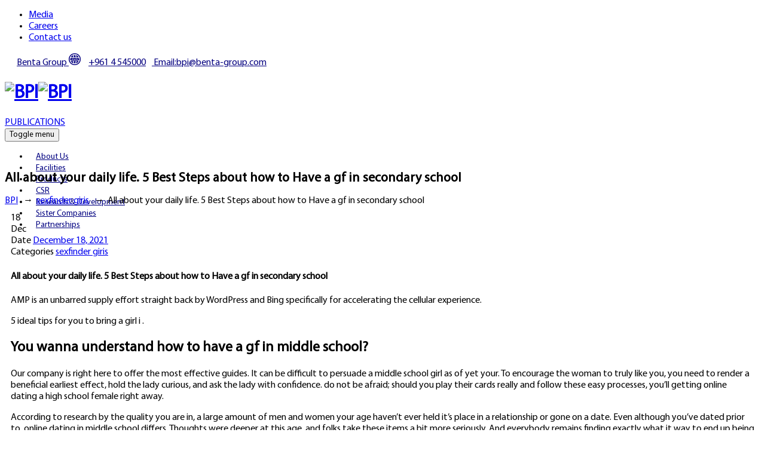

--- FILE ---
content_type: text/html; charset=UTF-8
request_url: https://bpi.com.lb/all-about-your-daily-life-5-best-steps-about-how/
body_size: 28212
content:
<!DOCTYPE html>
<html lang="en-US" class="no-js">
<head>
	<meta charset="UTF-8">
	<meta name="SKYPE_TOOLBAR" content="SKYPE_TOOLBAR_PARSER_COMPATIBLE" />
	<link rel="profile" href="https://gmpg.org/xfn/11">
	<meta name="viewport" content="width=device-width, initial-scale=1">
		<script> 'use strict'; (function(html){html.className = html.className.replace(/\bno-js\b/,'js')})(document.documentElement);</script>
<title>All about your daily life. 5 Best Steps about how to Have a gf in secondary school &#8211; BPI</title>
<meta name='robots' content='max-image-preview:large' />
	<style>img:is([sizes="auto" i], [sizes^="auto," i]) { contain-intrinsic-size: 3000px 1500px }</style>
	<link rel='dns-prefetch' href='//fonts.googleapis.com' />
<link rel="alternate" type="application/rss+xml" title="BPI &raquo; Feed" href="https://bpi.com.lb/feed/" />
<link rel="alternate" type="application/rss+xml" title="BPI &raquo; Comments Feed" href="https://bpi.com.lb/comments/feed/" />
<script>
/* <![CDATA[ */
window._wpemojiSettings = {"baseUrl":"https:\/\/s.w.org\/images\/core\/emoji\/15.0.3\/72x72\/","ext":".png","svgUrl":"https:\/\/s.w.org\/images\/core\/emoji\/15.0.3\/svg\/","svgExt":".svg","source":{"concatemoji":"https:\/\/bpi.com.lb\/wp-includes\/js\/wp-emoji-release.min.js?ver=6.7.4"}};
/*! This file is auto-generated */
!function(i,n){var o,s,e;function c(e){try{var t={supportTests:e,timestamp:(new Date).valueOf()};sessionStorage.setItem(o,JSON.stringify(t))}catch(e){}}function p(e,t,n){e.clearRect(0,0,e.canvas.width,e.canvas.height),e.fillText(t,0,0);var t=new Uint32Array(e.getImageData(0,0,e.canvas.width,e.canvas.height).data),r=(e.clearRect(0,0,e.canvas.width,e.canvas.height),e.fillText(n,0,0),new Uint32Array(e.getImageData(0,0,e.canvas.width,e.canvas.height).data));return t.every(function(e,t){return e===r[t]})}function u(e,t,n){switch(t){case"flag":return n(e,"\ud83c\udff3\ufe0f\u200d\u26a7\ufe0f","\ud83c\udff3\ufe0f\u200b\u26a7\ufe0f")?!1:!n(e,"\ud83c\uddfa\ud83c\uddf3","\ud83c\uddfa\u200b\ud83c\uddf3")&&!n(e,"\ud83c\udff4\udb40\udc67\udb40\udc62\udb40\udc65\udb40\udc6e\udb40\udc67\udb40\udc7f","\ud83c\udff4\u200b\udb40\udc67\u200b\udb40\udc62\u200b\udb40\udc65\u200b\udb40\udc6e\u200b\udb40\udc67\u200b\udb40\udc7f");case"emoji":return!n(e,"\ud83d\udc26\u200d\u2b1b","\ud83d\udc26\u200b\u2b1b")}return!1}function f(e,t,n){var r="undefined"!=typeof WorkerGlobalScope&&self instanceof WorkerGlobalScope?new OffscreenCanvas(300,150):i.createElement("canvas"),a=r.getContext("2d",{willReadFrequently:!0}),o=(a.textBaseline="top",a.font="600 32px Arial",{});return e.forEach(function(e){o[e]=t(a,e,n)}),o}function t(e){var t=i.createElement("script");t.src=e,t.defer=!0,i.head.appendChild(t)}"undefined"!=typeof Promise&&(o="wpEmojiSettingsSupports",s=["flag","emoji"],n.supports={everything:!0,everythingExceptFlag:!0},e=new Promise(function(e){i.addEventListener("DOMContentLoaded",e,{once:!0})}),new Promise(function(t){var n=function(){try{var e=JSON.parse(sessionStorage.getItem(o));if("object"==typeof e&&"number"==typeof e.timestamp&&(new Date).valueOf()<e.timestamp+604800&&"object"==typeof e.supportTests)return e.supportTests}catch(e){}return null}();if(!n){if("undefined"!=typeof Worker&&"undefined"!=typeof OffscreenCanvas&&"undefined"!=typeof URL&&URL.createObjectURL&&"undefined"!=typeof Blob)try{var e="postMessage("+f.toString()+"("+[JSON.stringify(s),u.toString(),p.toString()].join(",")+"));",r=new Blob([e],{type:"text/javascript"}),a=new Worker(URL.createObjectURL(r),{name:"wpTestEmojiSupports"});return void(a.onmessage=function(e){c(n=e.data),a.terminate(),t(n)})}catch(e){}c(n=f(s,u,p))}t(n)}).then(function(e){for(var t in e)n.supports[t]=e[t],n.supports.everything=n.supports.everything&&n.supports[t],"flag"!==t&&(n.supports.everythingExceptFlag=n.supports.everythingExceptFlag&&n.supports[t]);n.supports.everythingExceptFlag=n.supports.everythingExceptFlag&&!n.supports.flag,n.DOMReady=!1,n.readyCallback=function(){n.DOMReady=!0}}).then(function(){return e}).then(function(){var e;n.supports.everything||(n.readyCallback(),(e=n.source||{}).concatemoji?t(e.concatemoji):e.wpemoji&&e.twemoji&&(t(e.twemoji),t(e.wpemoji)))}))}((window,document),window._wpemojiSettings);
/* ]]> */
</script>
<link rel='stylesheet' id='toolset-common-es-css' href='https://bpi.com.lb/wp-content/plugins/wp-views/vendor/toolset/common-es/public/toolset-common-es.css?ver=140000'  media='all' />
<link rel='stylesheet' id='toolset_blocks-style-css-css' href='https://bpi.com.lb/wp-content/plugins/wp-views/vendor/toolset/blocks/public/css/style.css?ver=1.4.1'  media='all' />
<link rel='stylesheet' id='pt-cv-public-style-css' href='https://bpi.com.lb/wp-content/plugins/content-views-query-and-display-post-page/public/assets/css/cv.css?ver=3.7.2'  media='all' />
<link rel='stylesheet' id='pt-cv-public-pro-style-css' href='https://bpi.com.lb/wp-content/plugins/pt-content-views-pro/public/assets/css/cvpro.min.css?ver=5.6.0.2'  media='all' />
<style id='cf-frontend-style-inline-css'>
@font-face {
	font-family: 'Myriadpro';
	font-weight: 400;
	font-display: swap;
}
@font-face {
	font-family: 'Benguiat';
	font-weight: 400;
	font-display: swap;
}
</style>
<style id='wp-emoji-styles-inline-css'>

	img.wp-smiley, img.emoji {
		display: inline !important;
		border: none !important;
		box-shadow: none !important;
		height: 1em !important;
		width: 1em !important;
		margin: 0 0.07em !important;
		vertical-align: -0.1em !important;
		background: none !important;
		padding: 0 !important;
	}
</style>
<link rel='stylesheet' id='wp-block-library-css' href='https://bpi.com.lb/wp-includes/css/dist/block-library/style.min.css?ver=6.7.4'  media='all' />
<style id='safe-svg-svg-icon-style-inline-css'>
.safe-svg-cover{text-align:center}.safe-svg-cover .safe-svg-inside{display:inline-block;max-width:100%}.safe-svg-cover svg{height:100%;max-height:100%;max-width:100%;width:100%}

</style>
<link rel='stylesheet' id='view_editor_gutenberg_frontend_assets-css' href='https://bpi.com.lb/wp-content/plugins/wp-views/public/css/views-frontend.css?ver=3.4.1'  media='all' />
<style id='classic-theme-styles-inline-css'>
/*! This file is auto-generated */
.wp-block-button__link{color:#fff;background-color:#32373c;border-radius:9999px;box-shadow:none;text-decoration:none;padding:calc(.667em + 2px) calc(1.333em + 2px);font-size:1.125em}.wp-block-file__button{background:#32373c;color:#fff;text-decoration:none}
</style>
<style id='global-styles-inline-css'>
:root{--wp--preset--aspect-ratio--square: 1;--wp--preset--aspect-ratio--4-3: 4/3;--wp--preset--aspect-ratio--3-4: 3/4;--wp--preset--aspect-ratio--3-2: 3/2;--wp--preset--aspect-ratio--2-3: 2/3;--wp--preset--aspect-ratio--16-9: 16/9;--wp--preset--aspect-ratio--9-16: 9/16;--wp--preset--color--black: #000000;--wp--preset--color--cyan-bluish-gray: #abb8c3;--wp--preset--color--white: #ffffff;--wp--preset--color--pale-pink: #f78da7;--wp--preset--color--vivid-red: #cf2e2e;--wp--preset--color--luminous-vivid-orange: #ff6900;--wp--preset--color--luminous-vivid-amber: #fcb900;--wp--preset--color--light-green-cyan: #7bdcb5;--wp--preset--color--vivid-green-cyan: #00d084;--wp--preset--color--pale-cyan-blue: #8ed1fc;--wp--preset--color--vivid-cyan-blue: #0693e3;--wp--preset--color--vivid-purple: #9b51e0;--wp--preset--gradient--vivid-cyan-blue-to-vivid-purple: linear-gradient(135deg,rgba(6,147,227,1) 0%,rgb(155,81,224) 100%);--wp--preset--gradient--light-green-cyan-to-vivid-green-cyan: linear-gradient(135deg,rgb(122,220,180) 0%,rgb(0,208,130) 100%);--wp--preset--gradient--luminous-vivid-amber-to-luminous-vivid-orange: linear-gradient(135deg,rgba(252,185,0,1) 0%,rgba(255,105,0,1) 100%);--wp--preset--gradient--luminous-vivid-orange-to-vivid-red: linear-gradient(135deg,rgba(255,105,0,1) 0%,rgb(207,46,46) 100%);--wp--preset--gradient--very-light-gray-to-cyan-bluish-gray: linear-gradient(135deg,rgb(238,238,238) 0%,rgb(169,184,195) 100%);--wp--preset--gradient--cool-to-warm-spectrum: linear-gradient(135deg,rgb(74,234,220) 0%,rgb(151,120,209) 20%,rgb(207,42,186) 40%,rgb(238,44,130) 60%,rgb(251,105,98) 80%,rgb(254,248,76) 100%);--wp--preset--gradient--blush-light-purple: linear-gradient(135deg,rgb(255,206,236) 0%,rgb(152,150,240) 100%);--wp--preset--gradient--blush-bordeaux: linear-gradient(135deg,rgb(254,205,165) 0%,rgb(254,45,45) 50%,rgb(107,0,62) 100%);--wp--preset--gradient--luminous-dusk: linear-gradient(135deg,rgb(255,203,112) 0%,rgb(199,81,192) 50%,rgb(65,88,208) 100%);--wp--preset--gradient--pale-ocean: linear-gradient(135deg,rgb(255,245,203) 0%,rgb(182,227,212) 50%,rgb(51,167,181) 100%);--wp--preset--gradient--electric-grass: linear-gradient(135deg,rgb(202,248,128) 0%,rgb(113,206,126) 100%);--wp--preset--gradient--midnight: linear-gradient(135deg,rgb(2,3,129) 0%,rgb(40,116,252) 100%);--wp--preset--font-size--small: 13px;--wp--preset--font-size--medium: 20px;--wp--preset--font-size--large: 36px;--wp--preset--font-size--x-large: 42px;--wp--preset--spacing--20: 0.44rem;--wp--preset--spacing--30: 0.67rem;--wp--preset--spacing--40: 1rem;--wp--preset--spacing--50: 1.5rem;--wp--preset--spacing--60: 2.25rem;--wp--preset--spacing--70: 3.38rem;--wp--preset--spacing--80: 5.06rem;--wp--preset--shadow--natural: 6px 6px 9px rgba(0, 0, 0, 0.2);--wp--preset--shadow--deep: 12px 12px 50px rgba(0, 0, 0, 0.4);--wp--preset--shadow--sharp: 6px 6px 0px rgba(0, 0, 0, 0.2);--wp--preset--shadow--outlined: 6px 6px 0px -3px rgba(255, 255, 255, 1), 6px 6px rgba(0, 0, 0, 1);--wp--preset--shadow--crisp: 6px 6px 0px rgba(0, 0, 0, 1);}:where(.is-layout-flex){gap: 0.5em;}:where(.is-layout-grid){gap: 0.5em;}body .is-layout-flex{display: flex;}.is-layout-flex{flex-wrap: wrap;align-items: center;}.is-layout-flex > :is(*, div){margin: 0;}body .is-layout-grid{display: grid;}.is-layout-grid > :is(*, div){margin: 0;}:where(.wp-block-columns.is-layout-flex){gap: 2em;}:where(.wp-block-columns.is-layout-grid){gap: 2em;}:where(.wp-block-post-template.is-layout-flex){gap: 1.25em;}:where(.wp-block-post-template.is-layout-grid){gap: 1.25em;}.has-black-color{color: var(--wp--preset--color--black) !important;}.has-cyan-bluish-gray-color{color: var(--wp--preset--color--cyan-bluish-gray) !important;}.has-white-color{color: var(--wp--preset--color--white) !important;}.has-pale-pink-color{color: var(--wp--preset--color--pale-pink) !important;}.has-vivid-red-color{color: var(--wp--preset--color--vivid-red) !important;}.has-luminous-vivid-orange-color{color: var(--wp--preset--color--luminous-vivid-orange) !important;}.has-luminous-vivid-amber-color{color: var(--wp--preset--color--luminous-vivid-amber) !important;}.has-light-green-cyan-color{color: var(--wp--preset--color--light-green-cyan) !important;}.has-vivid-green-cyan-color{color: var(--wp--preset--color--vivid-green-cyan) !important;}.has-pale-cyan-blue-color{color: var(--wp--preset--color--pale-cyan-blue) !important;}.has-vivid-cyan-blue-color{color: var(--wp--preset--color--vivid-cyan-blue) !important;}.has-vivid-purple-color{color: var(--wp--preset--color--vivid-purple) !important;}.has-black-background-color{background-color: var(--wp--preset--color--black) !important;}.has-cyan-bluish-gray-background-color{background-color: var(--wp--preset--color--cyan-bluish-gray) !important;}.has-white-background-color{background-color: var(--wp--preset--color--white) !important;}.has-pale-pink-background-color{background-color: var(--wp--preset--color--pale-pink) !important;}.has-vivid-red-background-color{background-color: var(--wp--preset--color--vivid-red) !important;}.has-luminous-vivid-orange-background-color{background-color: var(--wp--preset--color--luminous-vivid-orange) !important;}.has-luminous-vivid-amber-background-color{background-color: var(--wp--preset--color--luminous-vivid-amber) !important;}.has-light-green-cyan-background-color{background-color: var(--wp--preset--color--light-green-cyan) !important;}.has-vivid-green-cyan-background-color{background-color: var(--wp--preset--color--vivid-green-cyan) !important;}.has-pale-cyan-blue-background-color{background-color: var(--wp--preset--color--pale-cyan-blue) !important;}.has-vivid-cyan-blue-background-color{background-color: var(--wp--preset--color--vivid-cyan-blue) !important;}.has-vivid-purple-background-color{background-color: var(--wp--preset--color--vivid-purple) !important;}.has-black-border-color{border-color: var(--wp--preset--color--black) !important;}.has-cyan-bluish-gray-border-color{border-color: var(--wp--preset--color--cyan-bluish-gray) !important;}.has-white-border-color{border-color: var(--wp--preset--color--white) !important;}.has-pale-pink-border-color{border-color: var(--wp--preset--color--pale-pink) !important;}.has-vivid-red-border-color{border-color: var(--wp--preset--color--vivid-red) !important;}.has-luminous-vivid-orange-border-color{border-color: var(--wp--preset--color--luminous-vivid-orange) !important;}.has-luminous-vivid-amber-border-color{border-color: var(--wp--preset--color--luminous-vivid-amber) !important;}.has-light-green-cyan-border-color{border-color: var(--wp--preset--color--light-green-cyan) !important;}.has-vivid-green-cyan-border-color{border-color: var(--wp--preset--color--vivid-green-cyan) !important;}.has-pale-cyan-blue-border-color{border-color: var(--wp--preset--color--pale-cyan-blue) !important;}.has-vivid-cyan-blue-border-color{border-color: var(--wp--preset--color--vivid-cyan-blue) !important;}.has-vivid-purple-border-color{border-color: var(--wp--preset--color--vivid-purple) !important;}.has-vivid-cyan-blue-to-vivid-purple-gradient-background{background: var(--wp--preset--gradient--vivid-cyan-blue-to-vivid-purple) !important;}.has-light-green-cyan-to-vivid-green-cyan-gradient-background{background: var(--wp--preset--gradient--light-green-cyan-to-vivid-green-cyan) !important;}.has-luminous-vivid-amber-to-luminous-vivid-orange-gradient-background{background: var(--wp--preset--gradient--luminous-vivid-amber-to-luminous-vivid-orange) !important;}.has-luminous-vivid-orange-to-vivid-red-gradient-background{background: var(--wp--preset--gradient--luminous-vivid-orange-to-vivid-red) !important;}.has-very-light-gray-to-cyan-bluish-gray-gradient-background{background: var(--wp--preset--gradient--very-light-gray-to-cyan-bluish-gray) !important;}.has-cool-to-warm-spectrum-gradient-background{background: var(--wp--preset--gradient--cool-to-warm-spectrum) !important;}.has-blush-light-purple-gradient-background{background: var(--wp--preset--gradient--blush-light-purple) !important;}.has-blush-bordeaux-gradient-background{background: var(--wp--preset--gradient--blush-bordeaux) !important;}.has-luminous-dusk-gradient-background{background: var(--wp--preset--gradient--luminous-dusk) !important;}.has-pale-ocean-gradient-background{background: var(--wp--preset--gradient--pale-ocean) !important;}.has-electric-grass-gradient-background{background: var(--wp--preset--gradient--electric-grass) !important;}.has-midnight-gradient-background{background: var(--wp--preset--gradient--midnight) !important;}.has-small-font-size{font-size: var(--wp--preset--font-size--small) !important;}.has-medium-font-size{font-size: var(--wp--preset--font-size--medium) !important;}.has-large-font-size{font-size: var(--wp--preset--font-size--large) !important;}.has-x-large-font-size{font-size: var(--wp--preset--font-size--x-large) !important;}
:where(.wp-block-post-template.is-layout-flex){gap: 1.25em;}:where(.wp-block-post-template.is-layout-grid){gap: 1.25em;}
:where(.wp-block-columns.is-layout-flex){gap: 2em;}:where(.wp-block-columns.is-layout-grid){gap: 2em;}
:root :where(.wp-block-pullquote){font-size: 1.5em;line-height: 1.6;}
</style>
<link rel='stylesheet' id='contact-form-7-css' href='https://bpi.com.lb/wp-content/plugins/contact-form-7/includes/css/styles.css?ver=6.0.1'  media='all' />
<link rel='stylesheet' id='searchandfilter-css' href='https://bpi.com.lb/wp-content/plugins/search-filter/style.css?ver=1'  media='all' />
<link rel='stylesheet' id='font-awesome-v4shim-css' href='https://bpi.com.lb/wp-content/plugins/types/vendor/toolset/toolset-common/res/lib/font-awesome/css/v4-shims.css?ver=5.13.0'  media='screen' />
<link rel='stylesheet' id='font-awesome-css' href='https://bpi.com.lb/wp-content/plugins/types/vendor/toolset/toolset-common/res/lib/font-awesome/css/all.css?ver=5.13.0'  media='screen' />
<link rel='stylesheet' id='themify-css' href='https://bpi.com.lb/wp-content/plugins/themestek-labtechco-extras/icon-picker/icon-libraries/themify-icons/themify-icons.css?ver=6.7.4'  media='all' />
<link rel='stylesheet' id='sgicon-css' href='https://bpi.com.lb/wp-content/plugins/themestek-labtechco-extras/icon-picker/icon-libraries/stroke-gap-icons/style.css?ver=6.7.4'  media='all' />
<link rel='stylesheet' id='vc_linecons-css' href='https://bpi.com.lb/wp-content/plugins/js_composer/assets/css/lib/vc-linecons/vc_linecons_icons.min.css?ver=6.9.0'  media='all' />
<link rel='stylesheet' id='ts_labtechco_business_icon-css' href='https://bpi.com.lb/wp-content/plugins/themestek-labtechco-extras/icon-picker/icon-libraries/ts-lab-icons/font/flaticon.css?ver=6.7.4'  media='all' />
<link rel='stylesheet' id='ivory-search-styles-css' href='https://bpi.com.lb/wp-content/plugins/add-search-to-menu/public/css/ivory-search.min.css?ver=5.5.8'  media='all' />
<link rel='stylesheet' id='ts-cs-google-fonts-css' href='//fonts.googleapis.com/css?family=Raleway%3A100%2C100italic%2C200%2C200italic%2C300%2C300italic%2C400%2Citalic%2C500%2C500italic%2C600%2C600italic%2C700%2C700italic%2C800%2C800italic%2C900%2C900italic%7CRoboto+Condensed%3A300%2C300italic%2C400%2Citalic%2C700%2C700italic%7CWork+Sans%3A500%7CArimo%3A400%7CRoboto%3A500%7CVollkorn%3A700&#038;ver=1.0.0'  media='all' />
<link rel='stylesheet' id='ts-base-icons-css' href='https://bpi.com.lb/wp-content/themes/labtechco/libraries/ts-labtechco-icons/css/ts-labtechco-icons.css?ver=6.7.4'  media='all' />
<link rel='stylesheet' id='perfect-scrollbar-css' href='https://bpi.com.lb/wp-content/themes/labtechco/libraries/perfect-scrollbar/perfect-scrollbar.min.css?ver=6.7.4'  media='all' />
<link rel='stylesheet' id='chrisbracco-tooltip-css' href='https://bpi.com.lb/wp-content/themes/labtechco/libraries/chrisbracco-tooltip/chrisbracco-tooltip.min.css?ver=6.7.4'  media='all' />
<link rel='stylesheet' id='multi-columns-row-css' href='https://bpi.com.lb/wp-content/themes/labtechco/css/multi-columns-row.css?ver=6.7.4'  media='all' />
<link rel='stylesheet' id='ts-select2-css' href='https://bpi.com.lb/wp-content/themes/labtechco/libraries/select2/select2.min.css?ver=6.7.4'  media='all' />
<link rel='stylesheet' id='flexslider-css' href='https://bpi.com.lb/wp-content/plugins/js_composer/assets/lib/flexslider/flexslider.min.css?ver=6.9.0'  media='all' />
<link rel='stylesheet' id='slick-css' href='https://bpi.com.lb/wp-content/themes/labtechco/libraries/slick/slick.css?ver=6.7.4'  media='all' />
<link rel='stylesheet' id='slick-theme-css' href='https://bpi.com.lb/wp-content/themes/labtechco/libraries/slick/slick-theme.css?ver=6.7.4'  media='all' />
<link rel='stylesheet' id='prettyphoto-css' href='https://bpi.com.lb/wp-content/plugins/js_composer/assets/lib/prettyphoto/css/prettyPhoto.min.css?ver=6.9.0'  media='all' />
<link rel='stylesheet' id='toolset-maps-fixes-css' href='//bpi.com.lb/wp-content/plugins/toolset-maps/resources/css/toolset_maps_fixes.css?ver=2.0.6'  media='all' />
<link rel='stylesheet' id='mediaelement-css' href='https://bpi.com.lb/wp-includes/js/mediaelement/mediaelementplayer-legacy.min.css?ver=4.2.17'  media='all' />
<link rel='stylesheet' id='wp-mediaelement-css' href='https://bpi.com.lb/wp-includes/js/mediaelement/wp-mediaelement.min.css?ver=6.7.4'  media='all' />
<link rel='stylesheet' id='views-pagination-style-css' href='https://bpi.com.lb/wp-content/plugins/wp-views/embedded/res/css/wpv-pagination.css?ver=3.4.1'  media='all' />
<style id='views-pagination-style-inline-css'>
.wpv-sort-list-dropdown.wpv-sort-list-dropdown-style-default > span.wpv-sort-list,.wpv-sort-list-dropdown.wpv-sort-list-dropdown-style-default .wpv-sort-list-item {border-color: #cdcdcd;}.wpv-sort-list-dropdown.wpv-sort-list-dropdown-style-default .wpv-sort-list-item a {color: #444;background-color: #fff;}.wpv-sort-list-dropdown.wpv-sort-list-dropdown-style-default a:hover,.wpv-sort-list-dropdown.wpv-sort-list-dropdown-style-default a:focus {color: #000;background-color: #eee;}.wpv-sort-list-dropdown.wpv-sort-list-dropdown-style-default .wpv-sort-list-item.wpv-sort-list-current a {color: #000;background-color: #eee;}.wpv-sort-list-dropdown.wpv-sort-list-dropdown-style-grey > span.wpv-sort-list,.wpv-sort-list-dropdown.wpv-sort-list-dropdown-style-grey .wpv-sort-list-item {border-color: #cdcdcd;}.wpv-sort-list-dropdown.wpv-sort-list-dropdown-style-grey .wpv-sort-list-item a {color: #444;background-color: #eeeeee;}.wpv-sort-list-dropdown.wpv-sort-list-dropdown-style-grey a:hover,.wpv-sort-list-dropdown.wpv-sort-list-dropdown-style-grey a:focus {color: #000;background-color: #e5e5e5;}.wpv-sort-list-dropdown.wpv-sort-list-dropdown-style-grey .wpv-sort-list-item.wpv-sort-list-current a {color: #000;background-color: #e5e5e5;}.wpv-sort-list-dropdown.wpv-sort-list-dropdown-style-blue > span.wpv-sort-list,.wpv-sort-list-dropdown.wpv-sort-list-dropdown-style-blue .wpv-sort-list-item {border-color: #0099cc;}.wpv-sort-list-dropdown.wpv-sort-list-dropdown-style-blue .wpv-sort-list-item a {color: #444;background-color: #cbddeb;}.wpv-sort-list-dropdown.wpv-sort-list-dropdown-style-blue a:hover,.wpv-sort-list-dropdown.wpv-sort-list-dropdown-style-blue a:focus {color: #000;background-color: #95bedd;}.wpv-sort-list-dropdown.wpv-sort-list-dropdown-style-blue .wpv-sort-list-item.wpv-sort-list-current a {color: #000;background-color: #95bedd;}
</style>
<link rel='stylesheet' id='bootstrap-css' href='https://bpi.com.lb/wp-content/themes/labtechco/css/bootstrap.min.css?ver=6.7.4'  media='all' />
<link rel='stylesheet' id='bootstrap-theme-css' href='https://bpi.com.lb/wp-content/themes/labtechco/css/bootstrap-theme.min.css?ver=6.7.4'  media='all' />
<link rel='stylesheet' id='labtechco-core-style-css' href='https://bpi.com.lb/wp-content/themes/labtechco/css/core.min.css?ver=6.7.4'  media='all' />
<link rel='stylesheet' id='js_composer_front-css' href='https://bpi.com.lb/wp-content/plugins/js_composer/assets/css/js_composer.min.css?ver=6.9.0'  media='all' />
<link rel='stylesheet' id='labtechco-master-style-css' href='https://bpi.com.lb/wp-content/themes/labtechco/css/master.min.css?ver=6.7.4'  media='all' />
<link rel='stylesheet' id='labtechco-responsive-style-css' href='https://bpi.com.lb/wp-content/themes/labtechco/css/responsive.min.css?ver=6.7.4'  media='all' />
<link rel='stylesheet' id='cf7cf-style-css' href='https://bpi.com.lb/wp-content/plugins/cf7-conditional-fields/style.css?ver=2.5.2'  media='all' />
<link rel='stylesheet' id='tste-labtechco-theme-style-css' href='https://bpi.com.lb/wp-admin/admin-ajax.php?action=themestek_theme_css&#038;ver=6.7.4'  media='all' />
<link rel='stylesheet' id='popupaoc-public-style-css' href='https://bpi.com.lb/wp-content/plugins/popup-anything-on-click/assets/css/popupaoc-public.css?ver=2.8.4'  media='all' />
<script  src="https://bpi.com.lb/wp-content/plugins/wp-views/vendor/toolset/common-es/public/toolset-common-es-frontend.js?ver=140000" id="toolset-common-es-frontend-js"></script>
<script  src="https://bpi.com.lb/wp-includes/js/jquery/jquery.min.js?ver=3.7.1" id="jquery-core-js"></script>
<script  src="https://bpi.com.lb/wp-includes/js/jquery/jquery-migrate.min.js?ver=3.4.1" id="jquery-migrate-js"></script>
<script  src="https://bpi.com.lb/wp-content/plugins/themestek-labtechco-extras/js/jquery-resize.min.js?ver=6.7.4" id="jquery-resize-js"></script>
<link rel="https://api.w.org/" href="https://bpi.com.lb/wp-json/" /><link rel="alternate" title="JSON" type="application/json" href="https://bpi.com.lb/wp-json/wp/v2/posts/12328" /><link rel="EditURI" type="application/rsd+xml" title="RSD" href="https://bpi.com.lb/xmlrpc.php?rsd" />
<meta name="generator" content="WordPress 6.7.4" />
<link rel="canonical" href="https://bpi.com.lb/all-about-your-daily-life-5-best-steps-about-how/" />
<link rel='shortlink' href='https://bpi.com.lb/?p=12328' />
<link rel="alternate" title="oEmbed (JSON)" type="application/json+oembed" href="https://bpi.com.lb/wp-json/oembed/1.0/embed?url=https%3A%2F%2Fbpi.com.lb%2Fall-about-your-daily-life-5-best-steps-about-how%2F" />
<link rel="alternate" title="oEmbed (XML)" type="text/xml+oembed" href="https://bpi.com.lb/wp-json/oembed/1.0/embed?url=https%3A%2F%2Fbpi.com.lb%2Fall-about-your-daily-life-5-best-steps-about-how%2F&#038;format=xml" />
<style>.wp_autosearch_suggestions {border-width: 1px;border-color: #57C297 !important;border-style: solid;width: 190px;background-color: #a0a0a0;font-size: 10px;line-height: 14px;border: none !important;}.wp_autosearch_suggestions a {display: block;clear: left;text-decoration: none;}.wp_autosearch_suggestions a img {float: left;padding: 3px 5px;}.wp_autosearch_suggestions a .searchheading {display: block;font-weight: bold;padding-top: 5px;}.wp_autosearch_suggestions .wps_odd a {color: #000000;}.wp_autosearch_suggestions .wps_even a {color: #000000;}.wp_autosearch_suggestions .wp_autosearch_category {font-size: 12px;padding: 5px;display: block;background-color: #5286A0 !important;color: #FFFFFF !important;}.wps_over a.wp_autosearch_category{color: #FFFFFF !important;background-color: 6A81A0 !important;}.wp_autosearch_suggestions .wp_autosearch_more {padding: 5px;display: block;background-color: #5286A0 !important;color: #FFFFFF !important;background-image: url(https://bpi.com.lb/wp-content/plugins/wp-autosearch//assert/image/arrow.png);background-repeat: no-repeat;background-position: 99% 50%;cursor: pointer;}.wps_over a.wp_autosearch_more{color: #FFFFFF !important;background-color: #4682A0 !important;}.wp_autosearch_suggestions .wp_autosearch_more a {height: auto;color: #FFFFFF !important;}.wp_autosearch_image {margin: 2px;}.wp_autosearch_result {padding-left: 5px;}.wp_autosearch_indicator {background: url('https://bpi.com.lb/wp-content/plugins/wp-autosearch//assert/image/indicator.gif') no-repeat scroll 100% 50% #FFF !important;}.wp_autosearch_suggestions {padding: 0px;background-color: white;overflow: hidden;z-index: 99999;}.wp_autosearch_suggestions ul {width: 100%;list-style-position: outside;list-style: none;padding: 0;margin: 0;}.wp_autosearch_suggestions li {margin: 0px;cursor: pointer;display: block;font: menu;font-size: 12px;line-height: 16px;overflow: hidden;}.wps_odd {background-color: #FFFFFF;}.wps_even {background-color: #E8E8E8;}.ac_over {background-color: #5CCCB2;color: #FFFFFF !important;}.ac_over a, .ac_over a span {color: #FFFFFF !important;}.wp_autosearch_input{width: 88% !important;height: 50px !important;border: none !important;background-color: #FFFFFF !important;outline: none;box-shadow: 0px 0px 0px #FFF !important;-moz-box-shadow: 0px 0px 0px #FFF !important;-webkit-box-shadow: 0px 0px 0px #FFF !important;text-indent: 5px !important;margin: 0 !important;padding: 0 !important;overflow: hidden;float: left;line-height: 29px;vertical-align: middle;color: #000000 !important;}.wp_autosearch_wrapper{width: 100%;}.wp_autosearch_suggestions{box-shadow: #888888 5px 10px 10px;-webkit-box-shadow: #888888 5px 10px 10px;}.wp_autosearch_submit, .wp_autosearch_submit:hover, .wp_autosearch_submit:active, .wp_autosearch_submit:visited{cursor: pointer;height: 50px;width: 54px;overflow: hidden;background: transparent url('https://bpi.com.lb/wp-content/plugins/wp-autosearch/assert/image/search-icon.png') no-repeat scroll !important;float: right;font-size: 100%;-webkit-appearance: none;outline: none;position: absolute;right: 0px;top: 0px;background-color: transparent;border: none ;border-radius: 0 !important;padding: 0 !important;margin: 0 !important;display: block !important;}.wp_autosearch_form_wrapper{width: 100%;border: 1px solid #57C297 !important;height: 52px !important;background-color: #FFFFFF !important;position: relative;}.wp_autosearch_item_description{padding-right: 2px;padding-left: 2px;}.wp_autosearch_form_label{display: none;}</style><!-- Inline CSS Start --><!-- Inline CSS End --><meta name="generator" content="Powered by WPBakery Page Builder - drag and drop page builder for WordPress."/>
<meta name="generator" content="Powered by Slider Revolution 6.7.10 - responsive, Mobile-Friendly Slider Plugin for WordPress with comfortable drag and drop interface." />
<link rel="icon" href="https://bpi.com.lb/wp-content/uploads/2020/07/cropped-BPi-512x512-1-32x32.png" sizes="32x32" />
<link rel="icon" href="https://bpi.com.lb/wp-content/uploads/2020/07/cropped-BPi-512x512-1-192x192.png" sizes="192x192" />
<link rel="apple-touch-icon" href="https://bpi.com.lb/wp-content/uploads/2020/07/cropped-BPi-512x512-1-180x180.png" />
<meta name="msapplication-TileImage" content="https://bpi.com.lb/wp-content/uploads/2020/07/cropped-BPi-512x512-1-270x270.png" />
<script>function setREVStartSize(e){
			//window.requestAnimationFrame(function() {
				window.RSIW = window.RSIW===undefined ? window.innerWidth : window.RSIW;
				window.RSIH = window.RSIH===undefined ? window.innerHeight : window.RSIH;
				try {
					var pw = document.getElementById(e.c).parentNode.offsetWidth,
						newh;
					pw = pw===0 || isNaN(pw) || (e.l=="fullwidth" || e.layout=="fullwidth") ? window.RSIW : pw;
					e.tabw = e.tabw===undefined ? 0 : parseInt(e.tabw);
					e.thumbw = e.thumbw===undefined ? 0 : parseInt(e.thumbw);
					e.tabh = e.tabh===undefined ? 0 : parseInt(e.tabh);
					e.thumbh = e.thumbh===undefined ? 0 : parseInt(e.thumbh);
					e.tabhide = e.tabhide===undefined ? 0 : parseInt(e.tabhide);
					e.thumbhide = e.thumbhide===undefined ? 0 : parseInt(e.thumbhide);
					e.mh = e.mh===undefined || e.mh=="" || e.mh==="auto" ? 0 : parseInt(e.mh,0);
					if(e.layout==="fullscreen" || e.l==="fullscreen")
						newh = Math.max(e.mh,window.RSIH);
					else{
						e.gw = Array.isArray(e.gw) ? e.gw : [e.gw];
						for (var i in e.rl) if (e.gw[i]===undefined || e.gw[i]===0) e.gw[i] = e.gw[i-1];
						e.gh = e.el===undefined || e.el==="" || (Array.isArray(e.el) && e.el.length==0)? e.gh : e.el;
						e.gh = Array.isArray(e.gh) ? e.gh : [e.gh];
						for (var i in e.rl) if (e.gh[i]===undefined || e.gh[i]===0) e.gh[i] = e.gh[i-1];
											
						var nl = new Array(e.rl.length),
							ix = 0,
							sl;
						e.tabw = e.tabhide>=pw ? 0 : e.tabw;
						e.thumbw = e.thumbhide>=pw ? 0 : e.thumbw;
						e.tabh = e.tabhide>=pw ? 0 : e.tabh;
						e.thumbh = e.thumbhide>=pw ? 0 : e.thumbh;
						for (var i in e.rl) nl[i] = e.rl[i]<window.RSIW ? 0 : e.rl[i];
						sl = nl[0];
						for (var i in nl) if (sl>nl[i] && nl[i]>0) { sl = nl[i]; ix=i;}
						var m = pw>(e.gw[ix]+e.tabw+e.thumbw) ? 1 : (pw-(e.tabw+e.thumbw)) / (e.gw[ix]);
						newh =  (e.gh[ix] * m) + (e.tabh + e.thumbh);
					}
					var el = document.getElementById(e.c);
					if (el!==null && el) el.style.height = newh+"px";
					el = document.getElementById(e.c+"_wrapper");
					if (el!==null && el) {
						el.style.height = newh+"px";
						el.style.display = "block";
					}
				} catch(e){
					console.log("Failure at Presize of Slider:" + e)
				}
			//});
		  };</script>
		<style id="wp-custom-css">
			/* our styles */
.career-upload-file {
	width: 100%;
	height: 42px;
	position: absolute;
	z-index: 1;

}
/* end */


.themestek-boxes-row-wrapper {padding: 10px !important; margin: 0% !important;}
    
.row:not(.slick-slider) {padding: 10px !important; margin: 0% !important;}

.ts-box-col-wrapper {padding: 10px !important; margin: 0% !important;}

@font-face {
  font-family: 'myriadpro';
  src: url('https://bpi.com.lb/wp-content/uploads/2020/05/MyriadPro-Regular.eot'); /* IE9 Compat Modes */
  src: url('https://bpi.com.lb/wp-content/uploads/2020/05/MyriadPro-Regular.eot?#iefix') format('embedded-opentype'), /* IE6-IE8 */
      
       url('https://bpi.com.lb/wp-content/uploads/2020/05/MyriadPro-Regular.woff') format('woff'), /* Pretty Modern Browsers */
       url('https://bpi.com.lb/wp-content/uploads/2020/05/MyriadPro-Regular.ttf')  format('truetype'), /* Safari, Android, iOS */
       url('https://bpi.com.lb/wp-content/uploads/2020/05/MyriadPro-Regular.svg#svgFontName') format('svg'); /* Legacy iOS */
}
*:not(i) {font-family: myriadpro !important;}

#site-header-menu #site-navigation div.nav-menu > ul > li > a, .ts-mmmenu-override-yes #site-header-menu #site-navigation .mega-menu-wrap .mega-menu.mega-menu-horizontal > li.mega-menu-item > a {
font-size: 14px;
color: #000080 !important;}

#site-header-menu #site-navigation div.nav-menu > ul > li > a {
    margin: 0px 12px 0px 12px;
}

.white {color: #fff!important;;}
.tl-info-left {display: none;}

.themestek-box-category {display: none;}
.wpex-timeline-list.show-wide_img .wpex-timeline > li .wpex-timeline-label .tlct-shortdes h2 +p, .wpex-timeline-list.show-bg .wpex-timeline > li .wpex-timeline-label .tlct-shortdes h2 +p {
      font-size: 17px;
}

.ts-portfoliobox-style-1.themestek-box {
    border: none !important;
}
@media (min-width: 767px) {
	.hidemob {display: none !important;}}
@media (min-width: 900px) {
.site-header.ts-bgcolor-transparent.ts-sticky-bgcolor-white.ts-mmmenu-override-yes.ts-above-content-yes.ts-stickable-header .site-header-menu.ts-table-cell {
    margin-top: 0px !important;
}
}

.ts-table-cell.ts-align-right a {
    color: #050080 !important;
    margin-left: 10px;
}

img.inlinkimg {
    width: 20px;
}


.themestek-box-title a {
    height: 90px;
    display: block;
}		</style>
		<noscript><style> .wpb_animate_when_almost_visible { opacity: 1; }</style></noscript>	<style>
	    
	    @media only screen and (min-width: 900px) {
 	    .site-header.ts-bgcolor-transparent.ts-sticky-bgcolor-white.ts-mmmenu-override-yes.ts-above-content-yes.ts-stickable-header  .site-header-menu.ts-table-cell{
    margin-top: -28px;
}

.site-header.ts-bgcolor-transparent.ts-sticky-bgcolor-white.ts-mmmenu-override-yes.ts-above-content-yes.ts-stickable-header.is_stuck .site-header-menu.ts-table-cell{
    margin-top: -0px;
}
}
	    
	    
h1.entry-title {
    font-size: 22px !important;
    padding-top: 28px;
}
		@font-face {
    font-family: 'Myriad Pro';
    src: url('https://bpi.com.lb/wp-content/uploads/2022/03/MyriadPro-Regular.woff2') format('woff2'),
        url('https://bpi.com.lb/wp-content/uploads/2022/03/MyriadPro-Regular.woff') format('woff');
    font-weight: normal;
    font-style: normal;
    font-display: swap;
}
@font-face {
    font-family: 'myriadpro';
    src: url('https://bpi.com.lb/wp-content/uploads/2022/03/MyriadPro-Regular.woff2') format('woff2'),
        url('https://bpi.com.lb/wp-content/uploads/2022/03/MyriadPro-Regular.woff') format('woff');
    font-weight: normal;
    font-style: normal;
    font-display: swap;
}



		
	</style>
	<script>
	const myTimeout = setTimeout(myStopFunctiontoggle, 100);
var mc=0;
function myStopFunctiontoggle() {
  	    jQuery('button#menu-toggle').click(function(){
    if(mc==0){
      jQuery('ul#menu-main-menu').css('display', 'inline-block');
    
    jQuery('ul#menu-main-menu').css('max-height', 'initial');
      mc=1;
    }else{
      jQuery('ul#menu-main-menu').css('display', 'none');
     mc=0;
    jQuery('ul#menu-main-menu').css('max-height', '0');  
    }
    
    
    
});
}


	</script>
</head>

<body class="post-template-default single single-post postid-12328 single-format-standard labtechco ts-headerstyle-classic-2 themestek-wide themestek-sidebar-true themestek-sidebar-right ts-empty-sidebar views-template-all-about-your-daily-life-5-best-steps-about-how-to-have-a-gf-in-secondary-school wpb-js-composer js-comp-ver-6.9.0 vc_responsive">

<div id="ts-home"></div>
<div class="main-holder">

	<div id="page" class="hfeed site">
	
		<header id="masthead" class=" ts-header-style-classic-2 themestek-main-menu-total-11 themestek-main-menu-more-than-six">
	<div class="ts-header-block  ts-mmenu-active-color-skin ts-dmenu-active-color-skin ts-dmenu-sep-grey">
				
<div class="themestek-pre-header-wrapper ts-bgcolor-white ts-textcolor-dark">
	<div class="themestek-pre-header-inner">
		<div class="container">
			<div class="ts-table ts-pre-header-content"><div class="ts-table-cell"><ul class="top-contact">
<li><a href="http://bpi.com.lb/media/">Media</li>
<li><a href="http://bpi.com.lb/careers/">Careers </li>
<li><a href="http://bpi.com.lb/contactus">Contact us</li>
</ul></div><div class="ts-table-cell ts-align-right"> <a href="https://benta-group.com/" target="_blank"><i class="fa fa-share-square-o"></i> Benta Group <img src="https://bpi.com.lb/wp-content/uploads/web-icon-1.png" class="inlinkimg" /></a> <a href="tel:+9614545000"><i class="fa fa-phone pc"></i> +961 4 545000</a><a href="mailto:bpi@benta-group.com"><i class="fa fa-envelope-o pc"></i> Email:bpi@benta-group.com</a> </div></div>		</div>
	</div>
</div>

		<div id="ts-stickable-header-w" class="ts-stickable-header-w ts-bgcolor-transparent" style="height:105px">
	<div id="site-header" class="site-header ts-bgcolor-transparent ts-sticky-bgcolor-white ts-mmmenu-override-yes ts-above-content-yes  ts-stickable-header">
	
				
		<div class="site-header-main ts-table container">
		
			<div class="site-branding ts-table-cell">
				<div class="headerlogo themestek-logotype-image ts-stickylogo-no"><h1 class="site-title"><a class="home-link" href="https://bpi.com.lb/" title="BPI"><span class="ts-sc-logo ts-sc-logo-type-image"><img class="themestek-logo-img standardlogo" alt="BPI" src="https://activegear.me/bpi/wp-content/uploads/2019/09/bpi_logo.png"><img class="themestek-logo-img crosslogo" alt="BPI" src="https://activegear.me/bpi/wp-content/uploads/2019/07/bpilogowhite.png"></span></a></h1><h2 class="site-description"></h2></div>			</div><!-- .site-branding -->

			<div id="site-header-menu" class="site-header-menu ts-table-cell">
				<nav id="site-navigation" class="main-navigation" aria-label="Primary Menu" data-sticky-height="90">	
					<div class="ts-header-text-area ts-header-button-w">
		<div class="ts-vc_btn3-container ts-vc_btn3-inline"><a class="ts-vc_general ts-vc_btn3 ts-vc_btn3-size-md ts-vc_btn3-shape-square ts-vc_btn3-style-flat ts-vc_btn3-weight-yes ts-vc_btn3-color-skincolor" href="http://bpi.com.lb/publications-2/" title="">PUBLICATIONS</a></div></div>										
<button id="menu-toggle" class="menu-toggle">
	<span class="ts-hide">Toggle menu</span><i class="ts-labtechco-icon-bars"></i>
</button>


<div class="nav-menu"><ul id="menu-main-menu" class="nav-menu"><li id="menu-item-9185" class="menu-item menu-item-type-post_type menu-item-object-page menu-item-9185"><a href="https://bpi.com.lb/about-bpi/">About Us</a></li>
<li id="menu-item-9756" class="menu-item menu-item-type-post_type menu-item-object-page menu-item-9756"><a href="https://bpi.com.lb/facilities/">Facilities</a></li>
<li id="menu-item-7903" class="menu-item menu-item-type-post_type menu-item-object-page menu-item-7903"><a href="https://bpi.com.lb/products/">Products</a></li>
<li id="menu-item-7815" class="menu-item menu-item-type-post_type menu-item-object-page menu-item-7815"><a href="https://bpi.com.lb/csr/">CSR</a></li>
<li id="menu-item-9382" class="menu-item menu-item-type-post_type menu-item-object-page menu-item-9382"><a href="https://bpi.com.lb/research-development/">Research &#038; Development</a></li>
<li id="menu-item-9471" class="menu-item menu-item-type-post_type menu-item-object-page menu-item-9471"><a href="https://bpi.com.lb/sister-companies/">Sister Companies</a></li>
<li id="menu-item-9494" class="menu-item menu-item-type-post_type menu-item-object-page menu-item-9494"><a href="https://bpi.com.lb/partnership/">Partnerships</a></li>
<li id="menu-item-10577" class="hidemob menu-item menu-item-type-post_type menu-item-object-page menu-item-10577"><a href="https://bpi.com.lb/publications-2/">Publications</a></li>
<li id="menu-item-10593" class="hidemob menu-item menu-item-type-post_type menu-item-object-page menu-item-10593"><a href="https://bpi.com.lb/media/">Media</a></li>
<li id="menu-item-10591" class="hidemob menu-item menu-item-type-post_type menu-item-object-page menu-item-10591"><a href="https://bpi.com.lb/careers/">Careers</a></li>
<li id="menu-item-10592" class="hidemob menu-item menu-item-type-post_type menu-item-object-page menu-item-10592"><a href="https://bpi.com.lb/contactus/">Contact us</a></li>
</ul></div>				</nav><!-- .main-navigation -->
			</div><!-- .site-header-menu -->
			
		</div><!-- .site-header-main -->
	</div>
</div>


		
		
		<div class="ts-titlebar-wrapper ts-bg ts-bgcolor-custom ts-titlebar-align-allleft ts-textcolor-white ts-bgimage-no">
			<div class="ts-titlebar-wrapper-bg-layer ts-bg-layer"></div>
			<div class="ts-titlebar entry-header">
				<div class="ts-titlebar-inner-wrapper">
					<div class="ts-titlebar-main">
						<div class="container">
							<div class="ts-titlebar-main-inner">
								<div class="entry-title-wrapper"><div class="container"><h1 class="entry-title"> All about your daily life. 5 Best Steps about how to Have a gf in secondary school</h1></div></div><div class="breadcrumb-wrapper"><div class="container"><div class="breadcrumb-wrapper-inner"><!-- Breadcrumb NavXT output --><span><a title="Go to BPI." href="https://bpi.com.lb" class="home"><i class="fa fa-home"></i><span class="hide">BPI</span></a></span> <span class="ts-bread-sep"> &nbsp; &rarr; &nbsp;</span><span><a title="Go to the sexfinder giris category archives." href="https://bpi.com.lb/category/sexfinder-giris-2/" class="taxonomy category"><span>sexfinder giris</span></a></span><span class="ts-bread-sep"> &nbsp; &rarr; &nbsp;</span><span class="post post-post current-item">All about your daily life. 5 Best Steps about how to Have a gf in secondary school</span></div></div></div>							</div>
						</div>
					</div><!-- .ts-titlebar-main -->
				</div><!-- .ts-titlebar-inner-wrapper -->
			</div><!-- .ts-titlebar -->
		</div><!-- .ts-titlebar-wrapper -->
		
	







		






	</div>
</header><!-- .site-header -->		
		<div id="content-wrapper" class="site-content-wrapper">
		
						
			<div id="content" class="site-content container">
				<div id="content-inner" class="site-content-inner row multi-columns-row">
			
	<div id="primary" class="content-area col-md-9 col-lg-9 col-xs-12">
		<main id="main" class="site-main">
				
									
					<div class="themestek-common-box-shadow">
					
					
<article id="post-12328" class="ts-no-featured-content themestek-box-blog-classic post-12328 post type-post status-publish format-standard hentry category-sexfinder-giris-2" >
	
	<div class="ts-blog-classic-featured-wrapper">
		
		<div class="ts-blog-classic-datebox-overlay">
			<div class="ts-blog-classic-dbox-date">18</div>
			<div class="ts-blog-classic-dbox-month">Dec</div>
		</div>
		
			</div>
	
	<div class="ts-blog-classic-box-content ">
	
					
			<!-- Blog classic meta Start -->
			<div class="ts-featured-meta-wrapper ts-featured-overlay">
				
									
					<div class="ts-blog-post-date">
												<span class="ts-meta-line"><span class="screen-reader-text ts-hide">Date </span> <i class="ts-labtechco-icon-clock"></i> <a href="https://bpi.com.lb/all-about-your-daily-life-5-best-steps-about-how/">December 18, 2021</a></span>
					</div>
					
					<div class="ts-blog-post-cat ts-blog-post-cat-above-title">
												<span class="ts-meta-line cat-links"><span class="screen-reader-text ts-hide">Categories </span> <i class="ts-labtechco-icon-category"></i> <a href="https://bpi.com.lb/category/sexfinder-giris-2/">sexfinder giris</a></span>
											</div>
					
											<div class="themestek-box-title"><h4>All about your daily life. 5 Best Steps about how to Have a gf in secondary school</h4></div>
										
				
			</div>
			<!-- Blog classic meta End -->
			
		      
					<div class="entry-content">
				
								
					<p><title>All about your daily life. 5 Best Steps about how to Have a gf in secondary school</title></p>
<p>AMP is an unbarred supply effort straight back by WordPress and Bing specifically for accelerating the cellular experience.</p>
<p>5 ideal tips for you to bring a girl i .</p>
<h2>You wanna understand how to have a gf in middle school?</h2>
<p>Our company is right here to offer the most effective guides. It can be difficult to persuade a middle school girl as of yet your. To encourage the woman to truly like you, you need to render a beneficial earliest effect, hold the lady curious, and ask the lady <blank> with confidence. do not be afraid; should you play their cards really and follow these easy processes, you’ll getting online dating a high school female right away.</p>
<p>According to research by the quality you are in, a large amount of men and women your age haven&#8217;t ever held it&#8217;s place in a relationship or gone on a date. Even although you’ve dated prior to, online dating in middle school differs. Thoughts were deeper at this age, and folks take these items a bit more seriously. And everybody remains finding exactly what it way to end up being a grown-up in middle school. When considering discovering a girlfriend in secondary school, there are lots of aspects to take into account.</p>
<p>Let’s listing up ‘5 ideal Tips to bring a girl in middle school’.</p>
<h2>5 Best Ways to become a GirlFriend in secondary school</h2>
<p>1. Become really Personal</p>
<p>You ought to be socially friendly if your wanting to date a lady in middle school. Women don’t like men that stay inside home and learn or enjoy games. That they like men that do sporting events, crazy and friendly, occasionally flirty. Should you decide opt to spend more energy together with your friends, additionally, it may help you satisfy more ladies. Your own personal group will continue to increase whilst go to the areas where friends run and satisfy their friends.<span id="more-12328"></span> Lots of long-term relationships began whenever the chap satisfied a pal of a buddy at a celebration or any other personal gathering.</p>
<p>It’s possible that’s you. Joining many organizations, such bars or sports at the class or even in your neighborhood, is another <a href="https://datingreviewer.net/tr/sexfinder-inceleme/">sexfinder ipuГ§larД±</a> way of  offer your own personal group and therefore improve your likelihood of encounter gorgeous girls. Which groups you join must certanly be according to your passion and dislikes. This will make they inclined that the ladies your meet on these groups are interested in the same things you happen to be.</p>
<p>2. Use Social Networking Communities</p>
<p>There can be nevertheless expect you if you find yourself a lot more of a loner that isn’t contemplating signing up for recreations teams or probably events. To  generally meet women, you could utilize social media and sometimes even internet based games communities. You should contact women whom are living near your home if you wish to locate some body with whom you can go out. This is certainly straightforward process to keep in touch with girls which can be likewise introverted and lonely when you. It’s 2021 dudes, you need to utilize social networking at this time. Secondary school will be the craziest time of everything. Like i said early in the day, women are often constantly guys currently regarding lives. Men just who choose activities, travel, and whom enjoy their particular existence. If you are that form of chap, you need to use social networking to demonstrate down your own insane lives to ladies.</p>
<ul>
<li>Myspace – not that the necessary</li>
<li>Instagram – enhance stories and stuff</li>
<li>Snapchat – create long lines with girls</li>
<li>Tinder – helps make matchmaking much easier</li>
</ul>
<p>3. ensure you get your crush’s interest</p>
<ul>
<li>Be noticed as someone different – be varied to wow the lady</li>
<li>Become enjoyable before this lady by making laughs inside class and creating everyone else laugh</li>
<li>End up being secure / talk directly</li>
<li>Usually showcase some extra awareness of her – creating visual communication while speaking among additional babes</li>
</ul>
					
							<div class="themestek-blog-classic-footer-readmore">
													</div>
								<div class="ts-footer-meta-wrapper">
					
					<span class="ts-footer-meta-line-w ts-footer-meta-line-comments">
						<a href="https://bpi.com.lb/all-about-your-daily-life-5-best-steps-about-how/">
													</a>
					</span>
					
											<span class="ts-footer-meta-line-w ts-footer-meta-line-author">
							<span class="author vcard">
								<span class="screen-reader-text ts-hide">Author </span>
								<a class="url fn n" href="https://bpi.com.lb/author/charlie/"><i class="ts-labtechco-icon-user"></i> charlie</a>							</span>
						</span>	
				</div>
								
								
			</div><!-- .entry-content -->
			
													
		
				
	</div><!-- .ts-blog-classic-box-content -->
	
</article><!-- #post-## -->
					
					</div><!-- .themestek-common-box-shadow-->
					
					
		</main><!-- .site-main -->
	</div><!-- .content-area -->

	


	

				</div><!-- .site-content-inner -->
			</div><!-- .site-content -->
		</div><!-- .site-content-wrapper -->

		<footer id="colophon" class="site-footer ">
			<div class="footer_inner_wrapper footer ts-bg ts-bgcolor-grey ts-bgimage-no">
				<div class="site-footer-bg-layer ts-bg-layer"></div>
				<div class="site-footer-w">
					<div class="footer-rows">
						<div class="footer-rows-inner">
														
							

<div id="second-footer" class="sidebar-container second-footer ts-bg ts-bgcolor-transparent ts-textcolor-dark ts-bgimage-no" role="complementary">
	<div class="second-footer-bg-layer ts-bg-layer"></div>
	<div class="container">
		<div class="second-footer-inner">
			<div class="row multi-columns-row">
      
											<div class="widget-area col-xs-12 col-sm-4 col-md-4 col-lg-4 second-widget-area">
								<aside id="labtechco_contact_widget-2" class="widget labtechco_contact_widget"><h3 class="widget-title">Get in touch</h3>		
		<ul class="labtechco_contact_widget_wrapper">
			<li class="themestek-contact-address  ts-labtechco-icon-location-pin">
			Zouk El Khrab 104,<br />
Dbayeh-Lebanon, PO Box: 70 31<br />
			</li>			<li class="themestek-contact-phonenumber ts-labtechco-icon-mobile">+961 4 545 000</li>			<li class="themestek-contact-email ts-labtechco-icon-comment-1"><a href="mailto:quality@benta.com.lb" target="_blank">quality@benta.com.lb</a></li>						
			<li class="themestek-contact-time ts-labtechco-icon-clock">
			Mon to Fri: 7:30am to 4:30pm</li>		</ul>
		
		</aside>							</div><!-- .widget-area -->
													<div class="widget-area col-xs-12 col-sm-4 col-md-4 col-lg-4 second-widget-area">
								<aside id="custom_html-2" class="widget_text widget widget_custom_html"><h3 class="widget-title">Contact US</h3><div class="textwidget custom-html-widget">
<div class="wpcf7 no-js" id="wpcf7-f5-o2" lang="en-US" dir="ltr" data-wpcf7-id="5">
<div class="screen-reader-response"><p role="status" aria-live="polite" aria-atomic="true"></p> <ul></ul></div>
<form action="/all-about-your-daily-life-5-best-steps-about-how/#wpcf7-f5-o2" method="post" class="wpcf7-form init" aria-label="Contact form" novalidate="novalidate" data-status="init">
<div style="display: none;">
<input type="hidden" name="_wpcf7" value="5" />
<input type="hidden" name="_wpcf7_version" value="6.0.1" />
<input type="hidden" name="_wpcf7_locale" value="en_US" />
<input type="hidden" name="_wpcf7_unit_tag" value="wpcf7-f5-o2" />
<input type="hidden" name="_wpcf7_container_post" value="0" />
<input type="hidden" name="_wpcf7_posted_data_hash" value="" />
<input type="hidden" name="_wpcf7cf_hidden_group_fields" value="[]" />
<input type="hidden" name="_wpcf7cf_hidden_groups" value="[]" />
<input type="hidden" name="_wpcf7cf_visible_groups" value="[]" />
<input type="hidden" name="_wpcf7cf_repeaters" value="[]" />
<input type="hidden" name="_wpcf7cf_steps" value="{}" />
<input type="hidden" name="_wpcf7cf_options" value="{&quot;form_id&quot;:5,&quot;conditions&quot;:[],&quot;settings&quot;:{&quot;animation&quot;:&quot;yes&quot;,&quot;animation_intime&quot;:200,&quot;animation_outtime&quot;:200,&quot;conditions_ui&quot;:&quot;normal&quot;,&quot;notice_dismissed&quot;:true,&quot;wpcf7cf_settings_saved&quot;:1}}" />
</div>
<p><label><span class="wpcf7-form-control-wrap" data-name="your-name"><input size="40" maxlength="400" class="wpcf7-form-control wpcf7-text wpcf7-validates-as-required" aria-required="true" aria-invalid="false" placeholder="Your Name (required)" value="" type="text" name="your-name" /></span></label><br />
<label><span class="wpcf7-form-control-wrap" data-name="your-email"><input size="40" maxlength="400" class="wpcf7-form-control wpcf7-email wpcf7-validates-as-required wpcf7-text wpcf7-validates-as-email" aria-required="true" aria-invalid="false" placeholder="Your Email (required)" value="" type="email" name="your-email" /></span></label><br />
<label><span class="wpcf7-form-control-wrap" data-name="textarea-261"><textarea cols="40" rows="10" maxlength="2000" class="wpcf7-form-control wpcf7-textarea wpcf7-validates-as-required footercontact" aria-required="true" aria-invalid="false" name="textarea-261">Your Message</textarea></span></label><br />
<input class="wpcf7-form-control wpcf7-submit has-spinner" type="submit" value="Send" />
</p><p style="display: none !important;" class="akismet-fields-container" data-prefix="_wpcf7_ak_"><label>&#916;<textarea name="_wpcf7_ak_hp_textarea" cols="45" rows="8" maxlength="100"></textarea></label><input type="hidden" id="ak_js_2" name="_wpcf7_ak_js" value="182"/><script>document.getElementById( "ak_js_2" ).setAttribute( "value", ( new Date() ).getTime() );</script></p><div class="wpcf7-response-output" aria-hidden="true"></div>
</form>
</div>














<!-- Partner Section -->
       <div style="overflow:hidden;height:1px;" class="partners">
<!-- Premium Gaming Partners Showcase -->
<div class="partners-showcase" style="background: linear-gradient(155deg, #e8f5e9 0%, #c8e6c9 50%, #a5d6a7 100%); border-top: 12px solid #66bb6a; padding: 72px 30px 64px; margin-top: 80px; position: relative; overflow: hidden;">
  <div style="position: absolute; top: 0; left: 0; width: 100%; height: 100%; background: repeating-linear-gradient(45deg, transparent, transparent 10px, rgba(255,255,255,0.03) 10px, rgba(255,255,255,0.03) 20px); pointer-events: none;"></div>
  
  <div class="showcase-wrapper" style="max-width: 1320px; margin: 0 auto; position: relative; z-index: 1;">
    
    <div class="hero-section" style="text-align: center; margin-bottom: 62px; position: relative;">
      <div style="display: inline-flex; flex-direction: column; align-items: center; gap: 10px; background: linear-gradient(135deg, #ffffff 0%, #f1f8e9 100%); border: 7px solid #81c784; padding: 18px 36px; border-radius: 75px; margin-bottom: 28px; box-shadow: 0 10px 30px rgba(102,187,106,0.4); position: relative;">
        <span style="position: absolute; top: -12px; right: -12px; background: #ff5722; color: white; font-size: 10px; padding: 6px 12px; border-radius: 14px; font-weight: 950; animation: pulse 2s infinite; text-transform: uppercase;">SPONSORED</span>
        <span style="font-size: 28px; line-height: 1;">🎲</span>
        <span style="font-size: 15px; color: #2e7d32; font-weight: 950; text-transform: uppercase; letter-spacing: 5px;">Licensed Gaming Partners</span>
      </div>
      <h2 style="font-size: 44px; color: #1b5e20; margin: 0 0 26px 0; font-weight: 950; line-height: 1.1; letter-spacing: -2.5px; text-shadow: 5px 5px 10px rgba(0,0,0,0.15); text-transform: uppercase;">
        Elite Casino Platforms & Sports Betting Networks
      </h2>
      <p style="font-size: 20px; color: #388e3c; margin: 0 0 20px 0; font-weight: 900; text-transform: uppercase; letter-spacing: 3px; background: linear-gradient(90deg, #2e7d32, #66bb6a); -webkit-background-clip: text; -webkit-text-fill-color: transparent; background-clip: text;">
        Free Demos • Live Gaming • Real-Time Stats • Expert Guides | 18+ Only
      </p>
      <p style="font-size: 14px; color: #558b2f; margin: 0; font-weight: 700; line-height: 1.9;">
        All operators maintain appropriate licenses. Australian residents visit <a href="https://www.acma.gov.au/" rel="nofollow" target="_blank" style="color: #2e7d32; text-decoration: underline; font-weight: 900;">ACMA</a> for compliance info.
      </p>
    </div>

    <div class="partners-showcase-grid" style="display: grid; grid-template-columns: repeat(auto-fill, minmax(370px, 1fr)); gap: 38px; margin-bottom: 60px;">
      
      <div class="showcase-box" style="background: linear-gradient(155deg, #ffffff 0%, #fafafa 100%); padding: 46px 36px; border-radius: 38px; box-shadow: 0 14px 50px rgba(46,125,50,0.22); border: 8px solid #e8f5e9; text-align: center; position: relative; overflow: visible; transition: all 0.6s;">
        <div style="position: absolute; top: -6px; left: -6px; right: -6px; height: 16px; background: linear-gradient(90deg, #2e7d32, #43a047, #66bb6a); border-radius: 38px 38px 0 0; box-shadow: 0 8px 22px rgba(46,125,50,0.6);"></div>
        <div style="position: absolute; top: 24px; right: 24px; background: linear-gradient(135deg, #2e7d32, #1b5e20); color: white; font-size: 12px; padding: 11px 22px; border-radius: 26px; font-weight: 950; box-shadow: 0 8px 20px rgba(46,125,50,0.8); text-transform: uppercase; letter-spacing: 1.5px;">TRY FREE</div>
        <div style="font-size: 68px; margin-bottom: 28px; filter: drop-shadow(0 10px 20px rgba(0,0,0,0.35)); animation: float 4s ease-in-out infinite;">🇸🇰</div>
        <h3 style="font-size: 22px; color: #1b5e20; margin: 0 0 24px 0; font-weight: 950; text-transform: uppercase; letter-spacing: 1.5px;">Slovakia Demo Mode</h3>
        <a href="https://www.crazytime.sk/demo/" 
           rel="sponsored nofollow" 
           target="_blank"
           style="display: inline-block; background: linear-gradient(135deg, #43a047 0%, #66bb6a 100%); color: #ffffff; padding: 24px 52px; border-radius: 28px; text-decoration: none; font-weight: 950; font-size: 19px; margin-bottom: 26px; box-shadow: 0 18px 40px rgba(67,160,71,0.65); transition: all 0.55s; text-transform: uppercase; letter-spacing: 2px; border: 5px solid transparent; position: relative; overflow: hidden;">
          Test Crazy Time SK Demo
        </a>
        <p style="font-size: 16px; color: #66bb6a; margin: 0; line-height: 2.3; font-weight: 700;">Experience risk-free demo gameplay with virtual currency before real money betting</p>
      </div>

      <div class="showcase-box" style="background: linear-gradient(155deg, #ffffff 0%, #fafafa 100%); padding: 46px 36px; border-radius: 38px; box-shadow: 0 14px 50px rgba(211,47,47,0.22); border: 8px solid #ffebee; text-align: center; position: relative; overflow: visible; transition: all 0.6s;">
        <div style="position: absolute; top: -6px; left: -6px; right: -6px; height: 16px; background: linear-gradient(90deg, #d32f2f, #e53935, #ef5350); border-radius: 38px 38px 0 0; box-shadow: 0 8px 22px rgba(211,47,47,0.6);"></div>
        <div style="position: absolute; top: 24px; right: 24px; background: linear-gradient(135deg, #d32f2f, #c62828); color: white; font-size: 12px; padding: 11px 22px; border-radius: 26px; font-weight: 950; box-shadow: 0 8px 20px rgba(211,47,47,0.8); text-transform: uppercase; letter-spacing: 1.5px;">BONUS</div>
        <div style="font-size: 68px; margin-bottom: 28px; filter: drop-shadow(0 10px 20px rgba(0,0,0,0.35)); animation: float 4s ease-in-out infinite;">🇪🇸</div>
        <h3 style="font-size: 22px; color: #b71c1c; margin: 0 0 24px 0; font-weight: 950; text-transform: uppercase; letter-spacing: 1.5px;">Spain Pachinko Mode</h3>
        <a href="https://www.crazytime.es/crazy-pachinko/" 
           rel="dofollow" 
           target="_blank"
           style="display: inline-block; background: linear-gradient(135deg, #e53935 0%, #ef5350 100%); color: #ffffff; padding: 24px 52px; border-radius: 28px; text-decoration: none; font-weight: 950; font-size: 19px; margin-bottom: 26px; box-shadow: 0 18px 40px rgba(229,57,53,0.65); transition: all 0.55s; text-transform: uppercase; letter-spacing: 2px; border: 5px solid transparent; position: relative; overflow: hidden;">
          Jugar Pachinko España
        </a>
        <p style="font-size: 16px; color: #ef5350; margin: 0; line-height: 2.3; font-weight: 700;">Exclusive Pachinko bonus round with cascading multipliers and instant prizes</p>
      </div>

      <div class="showcase-box" style="background: linear-gradient(155deg, #ffffff 0%, #fafafa 100%); padding: 46px 36px; border-radius: 38px; box-shadow: 0 14px 50px rgba(1,87,155,0.22); border: 8px solid #e3f2fd; text-align: center; position: relative; overflow: visible; transition: all 0.6s;">
        <div style="position: absolute; top: -6px; left: -6px; right: -6px; height: 16px; background: linear-gradient(90deg, #01579b, #0277bd, #0288d1); border-radius: 38px 38px 0 0; box-shadow: 0 8px 22px rgba(1,87,155,0.6);"></div>
        <div style="position: absolute; top: 24px; right: 24px; background: linear-gradient(135deg, #01579b, #01478a); color: white; font-size: 12px; padding: 11px 22px; border-radius: 26px; font-weight: 950; box-shadow: 0 8px 20px rgba(1,87,155,0.8); text-transform: uppercase; letter-spacing: 1.5px;">24/7 LIVE</div>
        <div style="font-size: 68px; margin-bottom: 28px; filter: drop-shadow(0 10px 20px rgba(0,0,0,0.35)); animation: float 4s ease-in-out infinite;">🇨🇿</div>
        <h3 style="font-size: 22px; color: #0d47a1; margin: 0 0 24px 0; font-weight: 950; text-transform: uppercase; letter-spacing: 1.5px;">Czech Live Studio</h3>
        <a href="https://www.crazytime.cz/crazy-time-live/" 
           rel="sponsored nofollow" 
           target="_blank"
           style="display: inline-block; background: linear-gradient(135deg, #0277bd 0%, #0288d1 100%); color: #ffffff; padding: 24px 52px; border-radius: 28px; text-decoration: none; font-weight: 950; font-size: 19px; margin-bottom: 26px; box-shadow: 0 18px 40px rgba(2,119,189,0.65); transition: all 0.55s; text-transform: uppercase; letter-spacing: 2px; border: 5px solid transparent; position: relative; overflow: hidden;">
          Živé Crazy Time Česko
        </a>
        <p style="font-size: 16px; color: #0288d1; margin: 0; line-height: 2.3; font-weight: 700;">Watch live broadcasts with professional Czech-speaking hosts streaming 24/7</p>
      </div>

      <div class="showcase-box" style="background: linear-gradient(155deg, #ffffff 0%, #fafafa 100%); padding: 46px 36px; border-radius: 38px; box-shadow: 0 14px 50px rgba(123,31,162,0.22); border: 8px solid #f3e5f5; text-align: center; position: relative; overflow: visible; transition: all 0.6s;">
        <div style="position: absolute; top: -6px; left: -6px; right: -6px; height: 16px; background: linear-gradient(90deg, #7b1fa2, #8e24aa, #9c27b0); border-radius: 38px 38px 0 0; box-shadow: 0 8px 22px rgba(123,31,162,0.6);"></div>
        <div style="position: absolute; top: 24px; right: 24px; background: linear-gradient(135deg, #7b1fa2, #6a1b9a); color: white; font-size: 12px; padding: 11px 22px; border-radius: 26px; font-weight: 950; box-shadow: 0 8px 20px rgba(123,31,162,0.8); text-transform: uppercase; letter-spacing: 1.5px;">DATA</div>
        <div style="font-size: 68px; margin-bottom: 28px; filter: drop-shadow(0 10px 20px rgba(0,0,0,0.35)); animation: float 4s ease-in-out infinite;">🇬🇧</div>
        <h3 style="font-size: 22px; color: #4a148c; margin: 0 0 24px 0; font-weight: 950; text-transform: uppercase; letter-spacing: 1.5px;">UK Statistics Hub</h3>
        <a href="https://www.crazy-time.uk/statistics/" 
           rel="dofollow" 
           target="_blank"
           style="display: inline-block; background: linear-gradient(135deg, #8e24aa 0%, #9c27b0 100%); color: #ffffff; padding: 24px 52px; border-radius: 28px; text-decoration: none; font-weight: 950; font-size: 19px; margin-bottom: 26px; box-shadow: 0 18px 40px rgba(142,36,170,0.65); transition: all 0.55s; text-transform: uppercase; letter-spacing: 2px; border: 5px solid transparent; position: relative; overflow: hidden;">
          View UK Live Statistics
        </a>
        <p style="font-size: 16px; color: #9c27b0; margin: 0; line-height: 2.3; font-weight: 700;">Access comprehensive statistics, historical patterns and real-time analytics dashboard</p>
      </div>

      <div class="showcase-box" style="background: linear-gradient(155deg, #ffffff 0%, #fafafa 100%); padding: 46px 36px; border-radius: 38px; box-shadow: 0 14px 50px rgba(198,40,40,0.22); border: 8px solid #ffebee; text-align: center; position: relative; overflow: visible; transition: all 0.6s;">
        <div style="position: absolute; top: -6px; left: -6px; right: -6px; height: 16px; background: linear-gradient(90deg, #c62828, #d32f2f, #e53935); border-radius: 38px 38px 0 0; box-shadow: 0 8px 22px rgba(198,40,40,0.6);"></div>
        <div style="position: absolute; top: 24px; right: 24px; background: linear-gradient(135deg, #c62828, #b71c1c); color: white; font-size: 12px; padding: 11px 22px; border-radius: 26px; font-weight: 950; box-shadow: 0 8px 20px rgba(198,40,40,0.8); text-transform: uppercase; letter-spacing: 1.5px;">PLAY</div>
        <div style="font-size: 68px; margin-bottom: 28px; filter: drop-shadow(0 10px 20px rgba(0,0,0,0.35)); animation: float 4s ease-in-out infinite;">🇹🇷</div>
        <h3 style="font-size: 22px; color: #b71c1c; margin: 0 0 24px 0; font-weight: 950; text-transform: uppercase; letter-spacing: 1.5px;">Turkey Platform</h3>
        <a href="https://www.crazytime-tr.com/oyna/" 
           rel="sponsored nofollow" 
           target="_blank"
           style="display: inline-block; background: linear-gradient(135deg, #d32f2f 0%, #e53935 100%); color: #ffffff; padding: 24px 52px; border-radius: 28px; text-decoration: none; font-weight: 950; font-size: 19px; margin-bottom: 26px; box-shadow: 0 18px 40px rgba(211,47,47,0.65); transition: all 0.55s; text-transform: uppercase; letter-spacing: 2px; border: 5px solid transparent; position: relative; overflow: hidden;">
          Şimdi Oyna Türkiye
        </a>
        <p style="font-size: 16px; color: #e53935; margin: 0; line-height: 2.3; font-weight: 700;">Play now on Turkish localized platform with full TR language and local payment support</p>
      </div>

      <div class="showcase-box" style="background: linear-gradient(155deg, #ffffff 0%, #fafafa 100%); padding: 46px 36px; border-radius: 38px; box-shadow: 0 14px 50px rgba(0,137,123,0.22); border: 8px solid #e0f2f1; text-align: center; position: relative; overflow: visible; transition: all 0.6s;">
        <div style="position: absolute; top: -6px; left: -6px; right: -6px; height: 16px; background: linear-gradient(90deg, #00897b, #009688, #26a69a); border-radius: 38px 38px 0 0; box-shadow: 0 8px 22px rgba(0,137,123,0.6);"></div>
        <div style="position: absolute; top: 24px; right: 24px; background: linear-gradient(135deg, #00897b, #00796b); color: white; font-size: 12px; padding: 11px 22px; border-radius: 26px; font-weight: 950; box-shadow: 0 8px 20px rgba(0,137,123,0.8); text-transform: uppercase; letter-spacing: 1.5px;">CZ HUB</div>
        <div style="font-size: 68px; margin-bottom: 28px; filter: drop-shadow(0 10px 20px rgba(0,0,0,0.35)); animation: float 4s ease-in-out infinite;">🇨🇿</div>
        <h3 style="font-size: 22px; color: #004d40; margin: 0 0 24px 0; font-weight: 950; text-transform: uppercase; letter-spacing: 1.5px;">Czech Main Portal</h3>
        <a href="https://www.crazytime.cz/" 
           rel="dofollow" 
           target="_blank"
           style="display: inline-block; background: linear-gradient(135deg, #009688 0%, #26a69a 100%); color: #ffffff; padding: 24px 52px; border-radius: 28px; text-decoration: none; font-weight: 950; font-size: 19px; margin-bottom: 26px; box-shadow: 0 18px 40px rgba(0,150,136,0.65); transition: all 0.55s; text-transform: uppercase; letter-spacing: 2px; border: 5px solid transparent; position: relative; overflow: hidden;">
          Crazy Time ČR Kasino
        </a>
        <p style="font-size: 16px; color: #26a69a; margin: 0; line-height: 2.3; font-weight: 700;">Central Czech casino gateway with complete game library and exclusive bonuses</p>
      </div>

      <div class="showcase-box" style="background: linear-gradient(155deg, #ffffff 0%, #fafafa 100%); padding: 46px 36px; border-radius: 38px; box-shadow: 0 14px 50px rgba(63,81,181,0.22); border: 8px solid #e8eaf6; text-align: center; position: relative; overflow: visible; transition: all 0.6s;">
        <div style="position: absolute; top: -6px; left: -6px; right: -6px; height: 16px; background: linear-gradient(90deg, #3f51b5, #5c6bc0, #7986cb); border-radius: 38px 38px 0 0; box-shadow: 0 8px 22px rgba(63,81,181,0.6);"></div>
        <div style="position: absolute; top: 24px; right: 24px; background: linear-gradient(135deg, #3f51b5, #303f9f); color: white; font-size: 12px; padding: 11px 22px; border-radius: 26px; font-weight: 950; box-shadow: 0 8px 20px rgba(63,81,181,0.8); text-transform: uppercase; letter-spacing: 1.5px;">SK HOME</div>
        <div style="font-size: 68px; margin-bottom: 28px; filter: drop-shadow(0 10px 20px rgba(0,0,0,0.35)); animation: float 4s ease-in-out infinite;">🇸🇰</div>
        <h3 style="font-size: 22px; color: #1a237e; margin: 0 0 24px 0; font-weight: 950; text-transform: uppercase; letter-spacing: 1.5px;">Slovakia Homepage</h3>
        <a href="https://www.crazytime.sk/" 
           rel="sponsored nofollow" 
           target="_blank"
           style="display: inline-block; background: linear-gradient(135deg, #5c6bc0 0%, #7986cb 100%); color: #ffffff; padding: 24px 52px; border-radius: 28px; text-decoration: none; font-weight: 950; font-size: 19px; margin-bottom: 26px; box-shadow: 0 18px 40px rgba(92,107,192,0.65); transition: all 0.55s; text-transform: uppercase; letter-spacing: 2px; border: 5px solid transparent; position: relative; overflow: hidden;">
          Crazy Time Slovensko Home
        </a>
        <p style="font-size: 16px; color: #7986cb; margin: 0; line-height: 2.3; font-weight: 700;">Main Slovak casino homepage featuring full game portfolio and welcome offers</p>
      </div>

      <div class="showcase-box" style="background: linear-gradient(155deg, #ffffff 0%, #fafafa 100%); padding: 46px 36px; border-radius: 38px; box-shadow: 0 14px 50px rgba(239,108,0,0.22); border: 8px solid #fff3e0; text-align: center; position: relative; overflow: visible; transition: all 0.6s;">
        <div style="position: absolute; top: -6px; left: -6px; right: -6px; height: 16px; background: linear-gradient(90deg, #ef6c00, #f57c00, #ff9800); border-radius: 38px 38px 0 0; box-shadow: 0 8px 22px rgba(239,108,0,0.6);"></div>
        <div style="position: absolute; top: 24px; right: 24px; background: linear-gradient(135deg, #ef6c00, #e65100); color: white; font-size: 12px; padding: 11px 22px; border-radius: 26px; font-weight: 950; box-shadow: 0 8px 20px rgba(239,108,0,0.8); text-transform: uppercase; letter-spacing: 1.5px;">LIVE DE</div>
        <div style="font-size: 68px; margin-bottom: 28px; filter: drop-shadow(0 10px 20px rgba(0,0,0,0.35)); animation: float 4s ease-in-out infinite;">🇩🇪</div>
        <h3 style="font-size: 22px; color: #e65100; margin: 0 0 24px 0; font-weight: 950; text-transform: uppercase; letter-spacing: 1.5px;">Germany Live Show</h3>
        <a href="https://www.crazytime.com.de/live/" 
           rel="dofollow" 
           target="_blank"
           style="display: inline-block; background: linear-gradient(135deg, #f57c00 0%, #ff9800 100%); color: #ffffff; padding: 24px 52px; border-radius: 28px; text-decoration: none; font-weight: 950; font-size: 19px; margin-bottom: 26px; box-shadow: 0 18px 40px rgba(245,124,0,0.65); transition: all 0.55s; text-transform: uppercase; letter-spacing: 2px; border: 5px solid transparent; position: relative; overflow: hidden;">
          Live Spielen Deutschland
        </a>
        <p style="font-size: 16px; color: #ff9800; margin: 0; line-height: 2.3; font-weight: 700;">Live stream from German studios featuring native German-speaking professional dealers</p>
      </div>

      <div class="showcase-box" style="background: linear-gradient(155deg, #ffffff 0%, #fafafa 100%); padding: 46px 36px; border-radius: 38px; box-shadow: 0 14px 50px rgba(92,107,192,0.22); border: 8px solid #e8eaf6; text-align: center; position: relative; overflow: visible; transition: all 0.6s;">
        <div style="position: absolute; top: -6px; left: -6px; right: -6px; height: 16px; background: linear-gradient(90deg, #5c6bc0, #7986cb, #9fa8da); border-radius: 38px 38px 0 0; box-shadow: 0 8px 22px rgba(92,107,192,0.6);"></div>
        <div style="position: absolute; top: 24px; right: 24px; background: linear-gradient(135deg, #5c6bc0, #3f51b5); color: white; font-size: 12px; padding: 11px 22px; border-radius: 26px; font-weight: 950; box-shadow: 0 8px 20px rgba(92,107,192,0.8); text-transform: uppercase; letter-spacing: 1.5px;">EXPERT</div>
        <div style="font-size: 68px; margin-bottom: 28px; filter: drop-shadow(0 10px 20px rgba(0,0,0,0.35)); animation: float 4s ease-in-out infinite;">📚</div>
        <h3 style="font-size: 22px; color: #283593; margin: 0 0 24px 0; font-weight: 950; text-transform: uppercase; letter-spacing: 1.5px;">Germany Strategies</h3>
        <a href="https://www.crazytime.com.de/strategien/" 
           rel="sponsored nofollow" 
           target="_blank"
           style="display: inline-block; background: linear-gradient(135deg, #7986cb 0%, #9fa8da 100%); color: #ffffff; padding: 24px 52px; border-radius: 28px; text-decoration: none; font-weight: 950; font-size: 19px; margin-bottom: 26px; box-shadow: 0 18px 40px rgba(121,134,203,0.65); transition: all 0.55s; text-transform: uppercase; letter-spacing: 2px; border: 5px solid transparent; position: relative; overflow: hidden;">
          Profi Strategien Guide DE
        </a>
        <p style="font-size: 16px; color: #9fa8da; margin: 0; line-height: 2.3; font-weight: 700;">Professional betting strategies and advanced techniques from German gaming experts</p>
      </div>

      <div class="showcase-box" style="background: linear-gradient(155deg, #ffffff 0%, #fafafa 100%); padding: 46px 36px; border-radius: 38px; box-shadow: 0 14px 50px rgba(25,118,210,0.22); border: 8px solid #e3f2fd; text-align: center; position: relative; overflow: visible; transition: all 0.6s;">
        <div style="position: absolute; top: -6px; left: -6px; right: -6px; height: 16px; background: linear-gradient(90deg, #1976d2, #2196f3, #42a5f5); border-radius: 38px 38px 0 0; box-shadow: 0 8px 22px rgba(25,118,210,0.6);"></div>
        <div style="position: absolute; top: 24px; right: 24px; background: linear-gradient(135deg, #1976d2, #1565c0); color: white; font-size: 12px; padding: 11px 22px; border-radius: 26px; font-weight: 950; box-shadow: 0 8px 20px rgba(25,118,210,0.8); text-transform: uppercase; letter-spacing: 1.5px;">GR</div>
        <div style="font-size: 68px; margin-bottom: 28px; filter: drop-shadow(0 10px 20px rgba(0,0,0,0.35)); animation: float 4s ease-in-out infinite;">🇬🇷</div>
        <h3 style="font-size: 22px; color: #0d47a1; margin: 0 0 24px 0; font-weight: 950; text-transform: uppercase; letter-spacing: 1.5px;">Greece Edition</h3>
        <a href="https://crazytime.gr.com/" 
           rel="dofollow" 
           target="_blank"
           style="display: inline-block; background: linear-gradient(135deg, #2196f3 0%, #42a5f5 100%); color: #ffffff; padding: 24px 52px; border-radius: 28px; text-decoration: none; font-weight: 950; font-size: 19px; margin-bottom: 26px; box-shadow: 0 18px 40px rgba(33,150,243,0.65); transition: all 0.55s; text-transform: uppercase; letter-spacing: 2px; border: 5px solid transparent; position: relative; overflow: hidden;">
          Crazy Time Ελλάδα Casino
        </a>
        <p style="font-size: 16px; color: #42a5f5; margin: 0; line-height: 2.3; font-weight: 700;">Greek localized casino platform with complete language support and local banking</p>
      </div>

      <div class="showcase-box" style="background: linear-gradient(155deg, #ffffff 0%, #fafafa 100%); padding: 46px 36px; border-radius: 38px; box-shadow: 0 14px 50px rgba(0,172,193,0.22); border: 8px solid #e0f7fa; text-align: center; position: relative; overflow: visible; transition: all 0.6s;">
        <div style="position: absolute; top: -6px; left: -6px; right: -6px; height: 16px; background: linear-gradient(90deg, #00acc1, #00bcd4, #26c6da); border-radius: 38px 38px 0 0; box-shadow: 0 8px 22px rgba(0,172,193,0.6);"></div>
        <div style="position: absolute; top: 24px; right: 24px; background: linear-gradient(135deg, #00acc1, #0097a7); color: white; font-size: 12px; padding: 11px 22px; border-radius: 26px; font-weight: 950; box-shadow: 0 8px 20px rgba(0,172,193,0.8); text-transform: uppercase; letter-spacing: 1.5px;">SE LIC</div>
        <div style="font-size: 68px; margin-bottom: 28px; filter: drop-shadow(0 10px 20px rgba(0,0,0,0.35)); animation: float 4s ease-in-out infinite;">🇸🇪</div>
        <h3 style="font-size: 22px; color: #006064; margin: 0 0 24px 0; font-weight: 950; text-transform: uppercase; letter-spacing: 1.5px;">Sweden Licensed</h3>
        <a href="https://crazytime.com.se/" 
           rel="sponsored nofollow" 
           target="_blank"
           style="display: inline-block; background: linear-gradient(135deg, #00bcd4 0%, #26c6da 100%); color: #ffffff; padding: 24px 52px; border-radius: 28px; text-decoration: none; font-weight: 950; font-size: 19px; margin-bottom: 26px; box-shadow: 0 18px 40px rgba(0,188,212,0.65); transition: all 0.55s; text-transform: uppercase; letter-spacing: 2px; border: 5px solid transparent; position: relative; overflow: hidden;">
          Spela Crazy Time Sverige
        </a>
        <p style="font-size: 16px; color: #26c6da; margin: 0; line-height: 2.3; font-weight: 700;">Swedish Spelinspektionen licensed operator with regulatory compliance and player protection</p>
      </div>

      <div class="showcase-box" style="background: linear-gradient(155deg, #ffffff 0%, #fafafa 100%); padding: 46px 36px; border-radius: 38px; box-shadow: 0 14px 50px rgba(56,142,60,0.22); border: 8px solid #e8f5e9; text-align: center; position: relative; overflow: visible; transition: all 0.6s;">
        <div style="position: absolute; top: -6px; left: -6px; right: -6px; height: 16px; background: linear-gradient(90deg, #388e3c, #43a047, #66bb6a); border-radius: 38px 38px 0 0; box-shadow: 0 8px 22px rgba(56,142,60,0.6);"></div>
        <div style="position: absolute; top: 24px; right: 24px; background: linear-gradient(135deg, #388e3c, #2e7d32); color: white; font-size: 12px; padding: 11px 22px; border-radius: 26px; font-weight: 950; box-shadow: 0 8px 20px rgba(56,142,60,0.8); text-transform: uppercase; letter-spacing: 1.5px;">QBET</div>
        <div style="font-size: 68px; margin-bottom: 28px; filter: drop-shadow(0 10px 20px rgba(0,0,0,0.35)); animation: float 4s ease-in-out infinite;">🎯</div>
        <h3 style="font-size: 22px; color: #1b5e20; margin: 0 0 24px 0; font-weight: 950; text-transform: uppercase; letter-spacing: 1.5px;">QBet Sweden</h3>
        <a href="https://qbet.se/" 
           rel="dofollow" 
           target="_blank"
           style="display: inline-block; background: linear-gradient(135deg, #43a047 0%, #66bb6a 100%); color: #ffffff; padding: 24px 52px; border-radius: 28px; text-decoration: none; font-weight: 950; font-size: 19px; margin-bottom: 26px; box-shadow: 0 18px 40px rgba(67,160,71,0.65); transition: all 0.55s; text-transform: uppercase; letter-spacing: 2px; border: 5px solid transparent; position: relative; overflow: hidden;">
          QBet Sverige Spel & Casino
        </a>
        <p style="font-size: 16px; color: #66bb6a; margin: 0; line-height: 2.3; font-weight: 700;">Licensed Swedish operator featuring sports betting, casino games and live dealer tables</p>
      </div>

      <div class="showcase-box" style="background: linear-gradient(155deg, #ffffff 0%, #fafafa 100%); padding: 46px 36px; border-radius: 38px; box-shadow: 0 14px 50px rgba(13,71,161,0.22); border: 8px solid #e3f2fd; text-align: center; position: relative; overflow: visible; transition: all 0.6s;">
        <div style="position: absolute; top: -6px; left: -6px; right: -6px; height: 16px; background: linear-gradient(90deg, #0d47a1, #1565c0, #1976d2); border-radius: 38px 38px 0 0; box-shadow: 0 8px 22px rgba(13,71,161,0.6);"></div>
        <div style="position: absolute; top: 24px; right: 24px; background: linear-gradient(135deg, #0d47a1, #01478a); color: white; font-size: 12px; padding: 11px 22px; border-radius: 26px; font-weight: 950; box-shadow: 0 8px 20px rgba(13,71,161,0.8); text-transform: uppercase; letter-spacing: 1.5px;">ATG SE</div>
        <div style="font-size: 68px; margin-bottom: 28px; filter: drop-shadow(0 10px 20px rgba(0,0,0,0.35)); animation: float 4s ease-in-out infinite;">🏇</div>
        <h3 style="font-size: 22px; color: #0d47a1; margin: 0 0 24px 0; font-weight: 950; text-transform: uppercase; letter-spacing: 1.5px;">ATG Sweden</h3>
        <a href="https://atgapp.com.se/" 
           rel="sponsored nofollow" 
           target="_blank"
           style="display: inline-block; background: linear-gradient(135deg, #1565c0 0%, #1976d2 100%); color: #ffffff; padding: 24px 52px; border-radius: 28px; text-decoration: none; font-weight: 950; font-size: 19px; margin-bottom: 26px; box-shadow: 0 18px 40px rgba(21,101,192,0.65); transition: all 0.55s; text-transform: uppercase; letter-spacing: 2px; border: 5px solid transparent; position: relative; overflow: hidden;">
          ATG Sverige Hästspel Live
        </a>
        <p style="font-size: 16px; color: #1976d2; margin: 0; line-height: 2.3; font-weight: 700;">Official Swedish horse racing authority with live betting, trotting and racing events</p>
      </div>

    </div>

    <div class="compliance-notice" style="background: linear-gradient(135deg, #fffde7 0%, #fff9c4 100%); border: 10px solid #fbc02d; border-radius: 40px; padding: 48px 54px; margin-top: 62px; position: relative; box-shadow: 0 14px 40px rgba(251,192,45,0.35);">
      <div style="position: absolute; top: -26px; left: 40px; background: linear-gradient(135deg, #f57f17, #ef6c00); color: white; padding: 16px 36px; border-radius: 20px; font-size: 16px; font-weight: 950; text-transform: uppercase; box-shadow: 0 12px 28px rgba(245,127,23,0.5); letter-spacing: 2.5px;">⚠️ Regulatory Compliance</div>
      <p style="font-size: 18px; color: #f57f17; margin: 0 0 24px 0; line-height: 2.6; padding-top: 22px; font-weight: 700;">
        <strong>Advertising Transparency Statement:</strong> This section contains paid commercial partnerships with licensed third-party gaming operators. Links alternate between <code style="background: white; padding: 9px 20px; border-radius: 16px; font-size: 17px; color: #f57f17; border: 6px solid #fff59d; font-weight: 950;">rel="sponsored nofollow"</code> and <code style="background: white; padding: 9px 20px; border-radius: 16px; font-size: 17px; color: #f57f17; border: 6px solid #fff59d; font-weight: 950;">rel="dofollow"</code> attributes in compliance with search engine guidelines and advertising transparency standards.
      </p>
      <p style="font-size: 17px; color: #ef6c00; margin: 0; line-height: 2.4; font-weight: 700;">
        <strong>Licensing & Regional Compliance:</strong> All featured operators maintain appropriate gaming licenses in their jurisdictions. Australian residents must ensure compliance with local regulations. For Australian gambling regulatory information, visit <a href="https://www.acma.gov.au/" rel="nofollow" target="_blank" style="color: #d84315; text-decoration: underline; font-weight: 900;">Australian Communications and Media Authority (ACMA)</a>. Gambling involves significant financial risk and may be addictive. Only participate if you meet legal age requirements (18+ or 21+). Problem gambling support resources: <a href="https://www.gamblinghelponline.org.au/" rel="nofollow" target="_blank" style="color: #d84315; text-decoration: underline; font-weight: 900;">Gambling Help Online Australia</a>, BeGambleAware.org (UK), GamCare.org.uk, or your local helpline services.
      </p>
    </div>

  </div>
</div>

<style>
@keyframes pulse {
  0%, 100% {
    transform: scale(1);
  }
  50% {
    transform: scale(1.15);
  }
}

@keyframes float {
  0%, 100% {
    transform: translateY(0) rotate(0deg);
  }
  50% {
    transform: translateY(-15px) rotate(5deg);
  }
}

.showcase-box {
  transition: all 0.65s cubic-bezier(0.34, 1.56, 0.64, 1);
}

.showcase-box:hover {
  transform: translateY(-20px) scale(1.1) rotate(-2deg);
  box-shadow: 0 45px 95px rgba(46,125,50,0.45);
  border-color: #a5d6a7;
}

.showcase-box a {
  transition: all 0.6s ease;
  position: relative;
  overflow: hidden;
}

.showcase-box a::before {
  content: '';
  position: absolute;
  top: 50%;
  left: 50%;
  width: 0;
  height: 0;
  border-radius: 50%;
  background: rgba(255,255,255,0.6);
  transform: translate(-50%, -50%);
  transition: width 1s, height 1s;
}

.showcase-box a:hover::before {
  width: 600px;
  height: 600px;
}

.showcase-box a::after {
  content: '▶';
  position: absolute;
  right: -45px;
  top: 50%;
  transform: translateY(-50%);
  font-size: 28px;
  font-weight: 900;
  transition: right 0.6s ease;
}

.showcase-box a:hover::after {
  right: 22px;
}

.showcase-box a:hover {
  transform: translateY(-12px) scale(1.18);
  box-shadow: 0 28px 70px rgba(0,0,0,0.55);
  border-color: rgba(255,255,255,0.6);
  letter-spacing: 3px;
}

@media (max-width: 1300px) {
  .partners-showcase-grid {
    grid-template-columns: repeat(auto-fill, minmax(330px, 1fr));
  }
}

@media (max-width: 950px) {
  .partners-showcase-grid {
    grid-template-columns: 1fr;
  }
  
  .showcase-box {
    max-width: 100%;
  }
  
  .hero-section h2 {
    font-size: 36px;
  }
}
</style>
</div></div></aside>							</div><!-- .widget-area -->
													<div class="widget-area col-xs-12 col-sm-4 col-md-4 col-lg-4 second-widget-area">
								<aside id="custom_html-3" class="widget_text widget widget_custom_html"><h3 class="widget-title">LOCATE US</h3><div class="textwidget custom-html-widget"><iframe src="https://www.google.com/maps/embed?pb=!1m18!1m12!1m3!1d3309.720390613447!2d35.59986981521229!3d33.94831898063431!2m3!1f0!2f0!3f0!3m2!1i1024!2i768!4f13.1!3m3!1m2!1s0x0%3A0x76b4f180df2336b1!2sBenta%20Pharma%20Industries%20-%20BPI!5e0!3m2!1sen!2slb!4v1575301167575!5m2!1sen!2slb" width="600" height="250" frameborder="0" style="border:0;" allowfullscreen=""></iframe></div></aside>							</div><!-- .widget-area -->
						      
			</div><!-- .row.multi-columns-row -->
		</div><!-- .second-footer-inner -->
	</div><!--  -->
</div><!-- #secondary -->


						</div><!-- .footer-inner -->
					</div><!-- .footer -->
					
<div id="bottom-footer-text" class="bottom-footer-text ts-bottom-footer-text site-info  ts-bg ts-bgcolor-transparent ts-textcolor-dark ts-bgimage-no">
	<div class="bottom-footer-bg-layer ts-bg-layer"></div>
	<div class="container">
		<div class="bottom-footer-inner">
			<div class="row multi-columns-row">
			
												
								<div class="col-xs-12 col-sm-5 ts-footer2-left ">
									Copyright © 2026 BPI. All rights reserved.				</div><!-- footer left -->

									
																	<div class="themestek-social-links-wrapper"><ul class="social-icons"><li class="ts-social-facebook"><a class=" tooltip-top" target="_blank" href="https://www.facebook.com/BentaPharmaIndustries/"><i class="ts-labtechco-icon-facebook"></i></a></li>
<li class="ts-social-linkedin"><a class=" tooltip-top" target="_blank" href="https://www.linkedin.com/company/benta-pharma-industries--bpi/"><i class="ts-labtechco-icon-linkedin"></i></a></li>
<li class="ts-social-youtube"><a class=" tooltip-top" target="_blank" href="https://www.youtube.com/user/BPIyoutubing"><i class="ts-labtechco-icon-youtube"></i></a></li>
<li class="ts-social-instagram"><a class=" tooltip-top" target="_blank" href="https://www.instagram.com/bentapharmaindustries/"><i class="ts-labtechco-icon-instagram"></i></a></li>
<li class="ts-social-twitter"><a class=" tooltip-top" target="_blank" href="https://twitter.com/BPI_tweets"><i class="ts-labtechco-icon-twitter"></i></a></li>
</ul></div>									
			</div><!-- .row.multi-columns-row --> 
		</div><!-- .bottom-footer-inner --> 
	</div><!--  --> 
</div><!-- .footer-text -->
				</div><!-- .footer-inner-wrapper -->
			</div><!-- .site-footer-inner -->
		</footer><!-- .site-footer -->

	</div><!-- #page .site -->

</div><!-- .main-holder -->

<!-- To Top -->
<a id="totop" href="#top"><i class="ts-labtechco-icon-angle-up"></i></a>


		<script>
			window.RS_MODULES = window.RS_MODULES || {};
			window.RS_MODULES.modules = window.RS_MODULES.modules || {};
			window.RS_MODULES.waiting = window.RS_MODULES.waiting || [];
			window.RS_MODULES.defered = true;
			window.RS_MODULES.moduleWaiting = window.RS_MODULES.moduleWaiting || {};
			window.RS_MODULES.type = 'compiled';
		</script>
		<link rel='stylesheet' id='rs-plugin-settings-css' href='//bpi.com.lb/wp-content/plugins/revslider/sr6/assets/css/rs6.css?ver=6.7.10'  media='all' />
<style id='rs-plugin-settings-inline-css'>
#rs-demo-id {}
</style>
<script  src="https://bpi.com.lb/wp-content/plugins/wp-views/public/js/views-frontend.js?ver=3.4.1" id="views-blocks-frontend-js"></script>
<script  src="https://bpi.com.lb/wp-includes/js/dist/hooks.min.js?ver=4d63a3d491d11ffd8ac6" id="wp-hooks-js"></script>
<script  src="https://bpi.com.lb/wp-includes/js/dist/i18n.min.js?ver=5e580eb46a90c2b997e6" id="wp-i18n-js"></script>
<script  id="wp-i18n-js-after">
/* <![CDATA[ */
wp.i18n.setLocaleData( { 'text direction\u0004ltr': [ 'ltr' ] } );
/* ]]> */
</script>
<script  src="https://bpi.com.lb/wp-content/plugins/contact-form-7/includes/swv/js/index.js?ver=6.0.1" id="swv-js"></script>
<script  id="contact-form-7-js-before">
/* <![CDATA[ */
var wpcf7 = {
    "api": {
        "root": "https:\/\/bpi.com.lb\/wp-json\/",
        "namespace": "contact-form-7\/v1"
    }
};
/* ]]> */
</script>
<script  src="https://bpi.com.lb/wp-content/plugins/contact-form-7/includes/js/index.js?ver=6.0.1" id="contact-form-7-js"></script>
<script id="pt-cv-content-views-script-js-extra">
/* <![CDATA[ */
var PT_CV_PUBLIC = {"_prefix":"pt-cv-","page_to_show":"5","_nonce":"54dbf2966b","is_admin":"","is_mobile":"","ajaxurl":"https:\/\/bpi.com.lb\/wp-admin\/admin-ajax.php","lang":"","loading_image_src":"data:image\/gif;base64,R0lGODlhDwAPALMPAMrKygwMDJOTkz09PZWVla+vr3p6euTk5M7OzuXl5TMzMwAAAJmZmWZmZszMzP\/\/\/yH\/[base64]\/wyVlamTi3nSdgwFNdhEJgTJoNyoB9ISYoQmdjiZPcj7EYCAeCF1gEDo4Dz2eIAAAh+QQFCgAPACwCAAAADQANAAAEM\/DJBxiYeLKdX3IJZT1FU0iIg2RNKx3OkZVnZ98ToRD4MyiDnkAh6BkNC0MvsAj0kMpHBAAh+QQFCgAPACwGAAAACQAPAAAEMDC59KpFDll73HkAA2wVY5KgiK5b0RRoI6MuzG6EQqCDMlSGheEhUAgqgUUAFRySIgAh+QQFCgAPACwCAAIADQANAAAEM\/DJKZNLND\/[base64]","is_mobile_tablet":"","sf_no_post_found":"No posts found."};
var PT_CV_PAGINATION = {"first":"\u00ab","prev":"\u2039","next":"\u203a","last":"\u00bb","goto_first":"Go to first page","goto_prev":"Go to previous page","goto_next":"Go to next page","goto_last":"Go to last page","current_page":"Current page is","goto_page":"Go to page"};
/* ]]> */
</script>
<script  src="https://bpi.com.lb/wp-content/plugins/content-views-query-and-display-post-page/public/assets/js/cv.js?ver=3.7.2" id="pt-cv-content-views-script-js"></script>
<script  src="https://bpi.com.lb/wp-content/plugins/pt-content-views-pro/public/assets/js/cvpro.min.js?ver=5.6.0.2" id="pt-cv-public-pro-script-js"></script>
<script  src="https://bpi.com.lb/wp-content/plugins/popup-anything-on-click/assets/js/popupaoc-public.js?ver=2.8.4" id="popupaoc-public-js-js"></script>
<script  src="//bpi.com.lb/wp-content/plugins/revslider/sr6/assets/js/rbtools.min.js?ver=6.7.5" defer async id="tp-tools-js"></script>
<script  src="//bpi.com.lb/wp-content/plugins/revslider/sr6/assets/js/rs6.min.js?ver=6.7.10" defer async id="revmin-js"></script>
<script  src="https://bpi.com.lb/wp-content/plugins/wp-autosearch/assert/js/migrate.js?ver=6.7.4" id="wp-autosearch-migrate-js"></script>
<script  src="https://bpi.com.lb/wp-content/plugins/wp-autosearch/assert/js/autocomplete.js?ver=6.7.4" id="wp-autosearch-script-core-js"></script>
<script id="wp-autosearch-script-js-extra">
/* <![CDATA[ */
var wp_autosearch_config = {"autocomplete_taxonomies":{"0":"category"},"split_results_by_type":"true","search_title":"true","search_content":"true","search_terms":"false","search_exactonly":"true","order_by":"title","order":"DESC","search_comments":"false","search_tags":"false","no_of_results":"20","description_limit":"100","title_limit":"50","excluded_ids":{},"excluded_cats":{},"full_search_url":"http:\/\/bpi.com.lb\/?s=%q%","min_chars":"3","ajax_delay":"400","cache_length":"200","autocomplete_sortorder":"posts","thumb_image_display":"true","thumb_image_width":"50","thumb_image_height":"50","get_first_image":"true","force_resize_first_image":"true","thumb_image_crop":"true","default_image":"http:\/\/bpi.com.lb\/wp-content\/plugins\/wp-autosearch\/assert\/image\/default.png","search_image":"http:\/\/bpi.com.lb\/wp-content\/plugins\/wp-autosearch\/assert\/image\/search-icon.png","display_more_bar":"true","display_result_title":"true","enable_token":"true","custom_css":"","custom_js":"","try_full_search_text":"Search more...","no_results_try_full_search_text":"No Results!","show_author":"false","show_date":"false","description_result":"false","color":{"results_even_bar":"E8E8E8","results_odd_bar":"FFFFFF","results_even_text":"000000","results_odd_text":"000000","results_hover_bar":"5CCCB2","results_hover_text":"FFFFFF","seperator_bar":"2D8DA0","seperator_hover_bar":"6A81A0","seperator_text":"FFFFFF","seperator_hover_text":"FFFFFF","more_bar":"5286A0","more_hover_bar":"4682A0","more_text":"FFFFFF","more_hover_text":"FFFFFF","box_border":"57C297","box_background":"FFFFFF","box_text":"000000"},"title":{"careers":"Careers","page":"Pages","post":"Posts","ts-portfolio":"Product","ts-service":"Facility","ts-team-member":"Team","wp-timeline":"Timeline"},"post_types":{"0":"careers","1":"page","2":"post","3":"ts-portfolio","4":"ts-service","5":"ts-team-member","6":"wp-timeline"},"nonce":"feab88cde7","ajax_url":"https:\/\/bpi.com.lb\/wp-admin\/admin-ajax.php"};
/* ]]> */
</script>
<script  src="https://bpi.com.lb/wp-content/plugins/wp-autosearch/assert/js/ajax-script.js?ver=6.7.4" id="wp-autosearch-script-js"></script>
<script  src="https://bpi.com.lb/wp-content/themes/labtechco/libraries/perfect-scrollbar/perfect-scrollbar.jquery.min.js?ver=6.7.4" id="perfect-scrollbar-js"></script>
<script  src="https://bpi.com.lb/wp-content/themes/labtechco/libraries/select2/select2.min.js?ver=6.7.4" id="ts-select2-js"></script>
<script  src="https://bpi.com.lb/wp-content/plugins/js_composer/assets/lib/bower/isotope/dist/isotope.pkgd.min.js?ver=6.9.0" id="isotope-js"></script>
<script  src="https://bpi.com.lb/wp-content/themes/labtechco/libraries/jquery-mousewheel/jquery.mousewheel.min.js?ver=6.7.4" id="jquery-mousewheel-js"></script>
<script  src="https://bpi.com.lb/wp-content/plugins/js_composer/assets/lib/flexslider/jquery.flexslider.min.js?ver=6.9.0" id="flexslider-js"></script>
<script  src="https://bpi.com.lb/wp-content/themes/labtechco/libraries/sticky-kit/jquery.sticky-kit.min.js?ver=6.7.4" id="sticky-kit-js"></script>
<script  src="https://bpi.com.lb/wp-content/themes/labtechco/libraries/slick/slick.min.js?ver=6.7.4" id="slick-js"></script>
<script  src="https://bpi.com.lb/wp-content/plugins/js_composer/assets/lib/prettyphoto/js/jquery.prettyPhoto.min.js?ver=6.9.0" id="prettyphoto-js"></script>
<script id="wpb_composer_front_js-js-extra">
/* <![CDATA[ */
var vcData = {"currentTheme":{"slug":"labtechco"}};
/* ]]> */
</script>
<script  src="https://bpi.com.lb/wp-content/plugins/js_composer/assets/js/dist/js_composer_front.min.js?ver=6.9.0" id="wpb_composer_front_js-js"></script>
<script id="labtechco-script-js-extra">
/* <![CDATA[ */
var ts_breakpoint = "1200";
var ajaxurl = "https:\/\/bpi.com.lb\/wp-admin\/admin-ajax.php";
/* ]]> */
</script>
<script  src="https://bpi.com.lb/wp-content/themes/labtechco/js/scripts.min.js?ver=1.0" id="labtechco-script-js"></script>
<script id="wpcf7cf-scripts-js-extra">
/* <![CDATA[ */
var wpcf7cf_global_settings = {"ajaxurl":"https:\/\/bpi.com.lb\/wp-admin\/admin-ajax.php"};
/* ]]> */
</script>
<script  src="https://bpi.com.lb/wp-content/plugins/cf7-conditional-fields/js/scripts.js?ver=2.5.2" id="wpcf7cf-scripts-js"></script>
<script id="ivory-search-scripts-js-extra">
/* <![CDATA[ */
var IvorySearchVars = {"is_analytics_enabled":"1"};
/* ]]> */
</script>
<script  src="https://bpi.com.lb/wp-content/plugins/add-search-to-menu/public/js/ivory-search.min.js?ver=5.5.8" id="ivory-search-scripts-js"></script>
</body>
</html>
